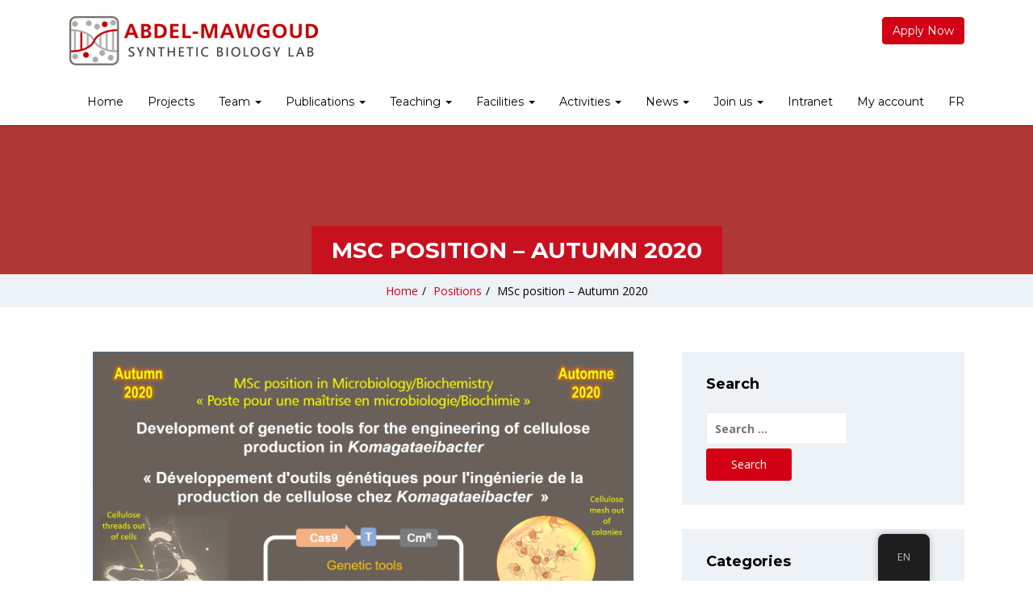

--- FILE ---
content_type: text/html; charset=UTF-8
request_url: https://abdel-mawgoud.com/en/posts/2020/04/01/msc-position-autumn-2020/
body_size: 19312
content:
<!doctype html>
<html lang="en-US">
<head>
    <meta charset="UTF-8">
    <meta name="viewport" content="width=device-width, initial-scale=1">
    <link rel="profile" href="http://gmpg.org/xfn/11">

    <title>MSc position &#8211; Autumn 2020 &#8211; Abdel-Mawgoud SB Lab</title>
<meta name='robots' content='max-image-preview:large' />
<link rel='dns-prefetch' href='//fonts.googleapis.com' />
<link rel='preconnect' href='https://fonts.gstatic.com' crossorigin />
<link rel="alternate" type="application/rss+xml" title="Abdel-Mawgoud SB Lab &raquo; Feed" href="https://abdel-mawgoud.com/en/feed/" />
<link rel="alternate" type="application/rss+xml" title="Abdel-Mawgoud SB Lab &raquo; Comments Feed" href="https://abdel-mawgoud.com/en/comments/feed/" />
<link rel="alternate" type="application/rss+xml" title="Abdel-Mawgoud SB Lab &raquo; MSc position &#8211; Autumn 2020 Comments Feed" href="https://abdel-mawgoud.com/en/posts/2020/04/01/msc-position-autumn-2020/feed/" />
<link rel="alternate" title="oEmbed (JSON)" type="application/json+oembed" href="https://abdel-mawgoud.com/en/wp-json/oembed/1.0/embed?url=https%3A%2F%2Fabdel-mawgoud.com%2Fen%2Fposts%2F2020%2F04%2F01%2Fmsc-position-autumn-2020%2F" />
<link rel="alternate" title="oEmbed (XML)" type="text/xml+oembed" href="https://abdel-mawgoud.com/en/wp-json/oembed/1.0/embed?url=https%3A%2F%2Fabdel-mawgoud.com%2Fen%2Fposts%2F2020%2F04%2F01%2Fmsc-position-autumn-2020%2F&#038;format=xml" />
<style id='wp-img-auto-sizes-contain-inline-css' type='text/css'>
img:is([sizes=auto i],[sizes^="auto," i]){contain-intrinsic-size:3000px 1500px}
/*# sourceURL=wp-img-auto-sizes-contain-inline-css */
</style>
<link rel='stylesheet' id='fluentform-elementor-widget-css' href='https://abdel-mawgoud.com/wp-content/plugins/fluentform/assets/css/fluent-forms-elementor-widget.css?ver=6.1.14' type='text/css' media='all' />
<style id='wp-emoji-styles-inline-css' type='text/css'>

	img.wp-smiley, img.emoji {
		display: inline !important;
		border: none !important;
		box-shadow: none !important;
		height: 1em !important;
		width: 1em !important;
		margin: 0 0.07em !important;
		vertical-align: -0.1em !important;
		background: none !important;
		padding: 0 !important;
	}
/*# sourceURL=wp-emoji-styles-inline-css */
</style>
<link rel='stylesheet' id='wp-block-library-css' href='https://abdel-mawgoud.com/wp-includes/css/dist/block-library/style.min.css?ver=6.9' type='text/css' media='all' />
<style id='wp-block-library-theme-inline-css' type='text/css'>
.wp-block-audio :where(figcaption){color:#555;font-size:13px;text-align:center}.is-dark-theme .wp-block-audio :where(figcaption){color:#ffffffa6}.wp-block-audio{margin:0 0 1em}.wp-block-code{border:1px solid #ccc;border-radius:4px;font-family:Menlo,Consolas,monaco,monospace;padding:.8em 1em}.wp-block-embed :where(figcaption){color:#555;font-size:13px;text-align:center}.is-dark-theme .wp-block-embed :where(figcaption){color:#ffffffa6}.wp-block-embed{margin:0 0 1em}.blocks-gallery-caption{color:#555;font-size:13px;text-align:center}.is-dark-theme .blocks-gallery-caption{color:#ffffffa6}:root :where(.wp-block-image figcaption){color:#555;font-size:13px;text-align:center}.is-dark-theme :root :where(.wp-block-image figcaption){color:#ffffffa6}.wp-block-image{margin:0 0 1em}.wp-block-pullquote{border-bottom:4px solid;border-top:4px solid;color:currentColor;margin-bottom:1.75em}.wp-block-pullquote :where(cite),.wp-block-pullquote :where(footer),.wp-block-pullquote__citation{color:currentColor;font-size:.8125em;font-style:normal;text-transform:uppercase}.wp-block-quote{border-left:.25em solid;margin:0 0 1.75em;padding-left:1em}.wp-block-quote cite,.wp-block-quote footer{color:currentColor;font-size:.8125em;font-style:normal;position:relative}.wp-block-quote:where(.has-text-align-right){border-left:none;border-right:.25em solid;padding-left:0;padding-right:1em}.wp-block-quote:where(.has-text-align-center){border:none;padding-left:0}.wp-block-quote.is-large,.wp-block-quote.is-style-large,.wp-block-quote:where(.is-style-plain){border:none}.wp-block-search .wp-block-search__label{font-weight:700}.wp-block-search__button{border:1px solid #ccc;padding:.375em .625em}:where(.wp-block-group.has-background){padding:1.25em 2.375em}.wp-block-separator.has-css-opacity{opacity:.4}.wp-block-separator{border:none;border-bottom:2px solid;margin-left:auto;margin-right:auto}.wp-block-separator.has-alpha-channel-opacity{opacity:1}.wp-block-separator:not(.is-style-wide):not(.is-style-dots){width:100px}.wp-block-separator.has-background:not(.is-style-dots){border-bottom:none;height:1px}.wp-block-separator.has-background:not(.is-style-wide):not(.is-style-dots){height:2px}.wp-block-table{margin:0 0 1em}.wp-block-table td,.wp-block-table th{word-break:normal}.wp-block-table :where(figcaption){color:#555;font-size:13px;text-align:center}.is-dark-theme .wp-block-table :where(figcaption){color:#ffffffa6}.wp-block-video :where(figcaption){color:#555;font-size:13px;text-align:center}.is-dark-theme .wp-block-video :where(figcaption){color:#ffffffa6}.wp-block-video{margin:0 0 1em}:root :where(.wp-block-template-part.has-background){margin-bottom:0;margin-top:0;padding:1.25em 2.375em}
/*# sourceURL=/wp-includes/css/dist/block-library/theme.min.css */
</style>
<style id='classic-theme-styles-inline-css' type='text/css'>
/*! This file is auto-generated */
.wp-block-button__link{color:#fff;background-color:#32373c;border-radius:9999px;box-shadow:none;text-decoration:none;padding:calc(.667em + 2px) calc(1.333em + 2px);font-size:1.125em}.wp-block-file__button{background:#32373c;color:#fff;text-decoration:none}
/*# sourceURL=/wp-includes/css/classic-themes.min.css */
</style>
<style id='global-styles-inline-css' type='text/css'>
:root{--wp--preset--aspect-ratio--square: 1;--wp--preset--aspect-ratio--4-3: 4/3;--wp--preset--aspect-ratio--3-4: 3/4;--wp--preset--aspect-ratio--3-2: 3/2;--wp--preset--aspect-ratio--2-3: 2/3;--wp--preset--aspect-ratio--16-9: 16/9;--wp--preset--aspect-ratio--9-16: 9/16;--wp--preset--color--black: #000000;--wp--preset--color--cyan-bluish-gray: #abb8c3;--wp--preset--color--white: #ffffff;--wp--preset--color--pale-pink: #f78da7;--wp--preset--color--vivid-red: #cf2e2e;--wp--preset--color--luminous-vivid-orange: #ff6900;--wp--preset--color--luminous-vivid-amber: #fcb900;--wp--preset--color--light-green-cyan: #7bdcb5;--wp--preset--color--vivid-green-cyan: #00d084;--wp--preset--color--pale-cyan-blue: #8ed1fc;--wp--preset--color--vivid-cyan-blue: #0693e3;--wp--preset--color--vivid-purple: #9b51e0;--wp--preset--gradient--vivid-cyan-blue-to-vivid-purple: linear-gradient(135deg,rgb(6,147,227) 0%,rgb(155,81,224) 100%);--wp--preset--gradient--light-green-cyan-to-vivid-green-cyan: linear-gradient(135deg,rgb(122,220,180) 0%,rgb(0,208,130) 100%);--wp--preset--gradient--luminous-vivid-amber-to-luminous-vivid-orange: linear-gradient(135deg,rgb(252,185,0) 0%,rgb(255,105,0) 100%);--wp--preset--gradient--luminous-vivid-orange-to-vivid-red: linear-gradient(135deg,rgb(255,105,0) 0%,rgb(207,46,46) 100%);--wp--preset--gradient--very-light-gray-to-cyan-bluish-gray: linear-gradient(135deg,rgb(238,238,238) 0%,rgb(169,184,195) 100%);--wp--preset--gradient--cool-to-warm-spectrum: linear-gradient(135deg,rgb(74,234,220) 0%,rgb(151,120,209) 20%,rgb(207,42,186) 40%,rgb(238,44,130) 60%,rgb(251,105,98) 80%,rgb(254,248,76) 100%);--wp--preset--gradient--blush-light-purple: linear-gradient(135deg,rgb(255,206,236) 0%,rgb(152,150,240) 100%);--wp--preset--gradient--blush-bordeaux: linear-gradient(135deg,rgb(254,205,165) 0%,rgb(254,45,45) 50%,rgb(107,0,62) 100%);--wp--preset--gradient--luminous-dusk: linear-gradient(135deg,rgb(255,203,112) 0%,rgb(199,81,192) 50%,rgb(65,88,208) 100%);--wp--preset--gradient--pale-ocean: linear-gradient(135deg,rgb(255,245,203) 0%,rgb(182,227,212) 50%,rgb(51,167,181) 100%);--wp--preset--gradient--electric-grass: linear-gradient(135deg,rgb(202,248,128) 0%,rgb(113,206,126) 100%);--wp--preset--gradient--midnight: linear-gradient(135deg,rgb(2,3,129) 0%,rgb(40,116,252) 100%);--wp--preset--font-size--small: 13px;--wp--preset--font-size--medium: 20px;--wp--preset--font-size--large: 36px;--wp--preset--font-size--x-large: 42px;--wp--preset--spacing--20: 0.44rem;--wp--preset--spacing--30: 0.67rem;--wp--preset--spacing--40: 1rem;--wp--preset--spacing--50: 1.5rem;--wp--preset--spacing--60: 2.25rem;--wp--preset--spacing--70: 3.38rem;--wp--preset--spacing--80: 5.06rem;--wp--preset--shadow--natural: 6px 6px 9px rgba(0, 0, 0, 0.2);--wp--preset--shadow--deep: 12px 12px 50px rgba(0, 0, 0, 0.4);--wp--preset--shadow--sharp: 6px 6px 0px rgba(0, 0, 0, 0.2);--wp--preset--shadow--outlined: 6px 6px 0px -3px rgb(255, 255, 255), 6px 6px rgb(0, 0, 0);--wp--preset--shadow--crisp: 6px 6px 0px rgb(0, 0, 0);}:where(.is-layout-flex){gap: 0.5em;}:where(.is-layout-grid){gap: 0.5em;}body .is-layout-flex{display: flex;}.is-layout-flex{flex-wrap: wrap;align-items: center;}.is-layout-flex > :is(*, div){margin: 0;}body .is-layout-grid{display: grid;}.is-layout-grid > :is(*, div){margin: 0;}:where(.wp-block-columns.is-layout-flex){gap: 2em;}:where(.wp-block-columns.is-layout-grid){gap: 2em;}:where(.wp-block-post-template.is-layout-flex){gap: 1.25em;}:where(.wp-block-post-template.is-layout-grid){gap: 1.25em;}.has-black-color{color: var(--wp--preset--color--black) !important;}.has-cyan-bluish-gray-color{color: var(--wp--preset--color--cyan-bluish-gray) !important;}.has-white-color{color: var(--wp--preset--color--white) !important;}.has-pale-pink-color{color: var(--wp--preset--color--pale-pink) !important;}.has-vivid-red-color{color: var(--wp--preset--color--vivid-red) !important;}.has-luminous-vivid-orange-color{color: var(--wp--preset--color--luminous-vivid-orange) !important;}.has-luminous-vivid-amber-color{color: var(--wp--preset--color--luminous-vivid-amber) !important;}.has-light-green-cyan-color{color: var(--wp--preset--color--light-green-cyan) !important;}.has-vivid-green-cyan-color{color: var(--wp--preset--color--vivid-green-cyan) !important;}.has-pale-cyan-blue-color{color: var(--wp--preset--color--pale-cyan-blue) !important;}.has-vivid-cyan-blue-color{color: var(--wp--preset--color--vivid-cyan-blue) !important;}.has-vivid-purple-color{color: var(--wp--preset--color--vivid-purple) !important;}.has-black-background-color{background-color: var(--wp--preset--color--black) !important;}.has-cyan-bluish-gray-background-color{background-color: var(--wp--preset--color--cyan-bluish-gray) !important;}.has-white-background-color{background-color: var(--wp--preset--color--white) !important;}.has-pale-pink-background-color{background-color: var(--wp--preset--color--pale-pink) !important;}.has-vivid-red-background-color{background-color: var(--wp--preset--color--vivid-red) !important;}.has-luminous-vivid-orange-background-color{background-color: var(--wp--preset--color--luminous-vivid-orange) !important;}.has-luminous-vivid-amber-background-color{background-color: var(--wp--preset--color--luminous-vivid-amber) !important;}.has-light-green-cyan-background-color{background-color: var(--wp--preset--color--light-green-cyan) !important;}.has-vivid-green-cyan-background-color{background-color: var(--wp--preset--color--vivid-green-cyan) !important;}.has-pale-cyan-blue-background-color{background-color: var(--wp--preset--color--pale-cyan-blue) !important;}.has-vivid-cyan-blue-background-color{background-color: var(--wp--preset--color--vivid-cyan-blue) !important;}.has-vivid-purple-background-color{background-color: var(--wp--preset--color--vivid-purple) !important;}.has-black-border-color{border-color: var(--wp--preset--color--black) !important;}.has-cyan-bluish-gray-border-color{border-color: var(--wp--preset--color--cyan-bluish-gray) !important;}.has-white-border-color{border-color: var(--wp--preset--color--white) !important;}.has-pale-pink-border-color{border-color: var(--wp--preset--color--pale-pink) !important;}.has-vivid-red-border-color{border-color: var(--wp--preset--color--vivid-red) !important;}.has-luminous-vivid-orange-border-color{border-color: var(--wp--preset--color--luminous-vivid-orange) !important;}.has-luminous-vivid-amber-border-color{border-color: var(--wp--preset--color--luminous-vivid-amber) !important;}.has-light-green-cyan-border-color{border-color: var(--wp--preset--color--light-green-cyan) !important;}.has-vivid-green-cyan-border-color{border-color: var(--wp--preset--color--vivid-green-cyan) !important;}.has-pale-cyan-blue-border-color{border-color: var(--wp--preset--color--pale-cyan-blue) !important;}.has-vivid-cyan-blue-border-color{border-color: var(--wp--preset--color--vivid-cyan-blue) !important;}.has-vivid-purple-border-color{border-color: var(--wp--preset--color--vivid-purple) !important;}.has-vivid-cyan-blue-to-vivid-purple-gradient-background{background: var(--wp--preset--gradient--vivid-cyan-blue-to-vivid-purple) !important;}.has-light-green-cyan-to-vivid-green-cyan-gradient-background{background: var(--wp--preset--gradient--light-green-cyan-to-vivid-green-cyan) !important;}.has-luminous-vivid-amber-to-luminous-vivid-orange-gradient-background{background: var(--wp--preset--gradient--luminous-vivid-amber-to-luminous-vivid-orange) !important;}.has-luminous-vivid-orange-to-vivid-red-gradient-background{background: var(--wp--preset--gradient--luminous-vivid-orange-to-vivid-red) !important;}.has-very-light-gray-to-cyan-bluish-gray-gradient-background{background: var(--wp--preset--gradient--very-light-gray-to-cyan-bluish-gray) !important;}.has-cool-to-warm-spectrum-gradient-background{background: var(--wp--preset--gradient--cool-to-warm-spectrum) !important;}.has-blush-light-purple-gradient-background{background: var(--wp--preset--gradient--blush-light-purple) !important;}.has-blush-bordeaux-gradient-background{background: var(--wp--preset--gradient--blush-bordeaux) !important;}.has-luminous-dusk-gradient-background{background: var(--wp--preset--gradient--luminous-dusk) !important;}.has-pale-ocean-gradient-background{background: var(--wp--preset--gradient--pale-ocean) !important;}.has-electric-grass-gradient-background{background: var(--wp--preset--gradient--electric-grass) !important;}.has-midnight-gradient-background{background: var(--wp--preset--gradient--midnight) !important;}.has-small-font-size{font-size: var(--wp--preset--font-size--small) !important;}.has-medium-font-size{font-size: var(--wp--preset--font-size--medium) !important;}.has-large-font-size{font-size: var(--wp--preset--font-size--large) !important;}.has-x-large-font-size{font-size: var(--wp--preset--font-size--x-large) !important;}
:where(.wp-block-post-template.is-layout-flex){gap: 1.25em;}:where(.wp-block-post-template.is-layout-grid){gap: 1.25em;}
:where(.wp-block-term-template.is-layout-flex){gap: 1.25em;}:where(.wp-block-term-template.is-layout-grid){gap: 1.25em;}
:where(.wp-block-columns.is-layout-flex){gap: 2em;}:where(.wp-block-columns.is-layout-grid){gap: 2em;}
:root :where(.wp-block-pullquote){font-size: 1.5em;line-height: 1.6;}
/*# sourceURL=global-styles-inline-css */
</style>
<link rel='stylesheet' id='abt-frontend-css' href='https://abdel-mawgoud.com/wp-content/plugins/academic-bloggers-toolkit/bundle/frontend.css?ver=1573661956' type='text/css' media='all' />
<link rel='stylesheet' id='sequence-theme-basic-css' href='https://abdel-mawgoud.com/wp-content/plugins/academix-core/assets/css/sequence-theme.basic.min.css?ver=6.9' type='text/css' media='all' />
<link rel='stylesheet' id='ekko-lightbox-css' href='https://abdel-mawgoud.com/wp-content/plugins/academix-core/assets/css/ekko-lightbox.min.css?ver=6.9' type='text/css' media='all' />
<link rel='stylesheet' id='ditty-news-ticker-font-css' href='https://abdel-mawgoud.com/wp-content/plugins/ditty-news-ticker/legacy/inc/static/libs/fontastic/styles.css?ver=3.1.63' type='text/css' media='all' />
<link rel='stylesheet' id='ditty-news-ticker-css' href='https://abdel-mawgoud.com/wp-content/plugins/ditty-news-ticker/legacy/inc/static/css/style.css?ver=3.1.63' type='text/css' media='all' />
<link rel='stylesheet' id='ditty-displays-css' href='https://abdel-mawgoud.com/wp-content/plugins/ditty-news-ticker/assets/build/dittyDisplays.css?ver=3.1.63' type='text/css' media='all' />
<link rel='stylesheet' id='ditty-fontawesome-css' href='https://abdel-mawgoud.com/wp-content/plugins/ditty-news-ticker/includes/libs/fontawesome-6.4.0/css/all.css?ver=6.4.0' type='text/css' media='' />
<link rel='stylesheet' id='woocommerce-layout-css' href='https://abdel-mawgoud.com/wp-content/plugins/woocommerce/assets/css/woocommerce-layout.css?ver=10.4.3' type='text/css' media='all' />
<link rel='stylesheet' id='woocommerce-smallscreen-css' href='https://abdel-mawgoud.com/wp-content/plugins/woocommerce/assets/css/woocommerce-smallscreen.css?ver=10.4.3' type='text/css' media='only screen and (max-width: 768px)' />
<link rel='stylesheet' id='woocommerce-general-css' href='https://abdel-mawgoud.com/wp-content/plugins/woocommerce/assets/css/woocommerce.css?ver=10.4.3' type='text/css' media='all' />
<style id='woocommerce-inline-inline-css' type='text/css'>
.woocommerce form .form-row .required { visibility: visible; }
/*# sourceURL=woocommerce-inline-inline-css */
</style>
<link rel='stylesheet' id='trp-floater-language-switcher-style-css' href='https://abdel-mawgoud.com/wp-content/plugins/translatepress-multilingual/assets/css/trp-floater-language-switcher.css?ver=3.0.7' type='text/css' media='all' />
<link rel='stylesheet' id='trp-language-switcher-style-css' href='https://abdel-mawgoud.com/wp-content/plugins/translatepress-multilingual/assets/css/trp-language-switcher.css?ver=3.0.7' type='text/css' media='all' />
<link rel='stylesheet' id='h5p-plugin-styles-css' href='https://abdel-mawgoud.com/wp-content/plugins/h5p/h5p-php-library/styles/h5p.css?ver=1.16.2' type='text/css' media='all' />
<link rel='stylesheet' id='academix-fonts-css' href='https://fonts.googleapis.com/css?family=Montserrat%3A400%2C500%2C700%7COpen+Sans%3A300%2C400%2C400italic%2C600%2C700&#038;subset=latin%2Clatin-ext' type='text/css' media='all' />
<link rel='stylesheet' id='bootstrap-css' href='https://abdel-mawgoud.com/wp-content/themes/academix/assets/css/bootstrap.min.css?ver=3.3.2' type='text/css' media='all' />
<link rel='stylesheet' id='ionicons-min-css' href='https://abdel-mawgoud.com/wp-content/themes/academix/assets/css/ionicons.min.css?ver=2.0.0' type='text/css' media='all' />
<link rel='stylesheet' id='animate-min-css' href='https://abdel-mawgoud.com/wp-content/themes/academix/assets/css/animate.min.css?ver=1.0.0' type='text/css' media='all' />
<link rel='stylesheet' id='bootstrap-dropdownhover-min-css' href='https://abdel-mawgoud.com/wp-content/themes/academix/assets/css/bootstrap-dropdownhover.min.css?ver=1.0.0' type='text/css' media='all' />
<link rel='stylesheet' id='meanmenu-css' href='https://abdel-mawgoud.com/wp-content/themes/academix/assets/css/meanmenu.css?ver=2.0.7' type='text/css' media='all' />
<link rel='stylesheet' id='academix-main-css' href='https://abdel-mawgoud.com/wp-content/themes/academix/assets/css/main.css?ver=2.0.1' type='text/css' media='all' />
<link rel='stylesheet' id='academix-style-css' href='https://abdel-mawgoud.com/wp-content/themes/academix/style.css?ver=2.0.1' type='text/css' media='all' />
<link rel='stylesheet' id='academix-print-style-css' href='https://abdel-mawgoud.com/wp-content/themes/academix/print.css?ver=1.2.1' type='text/css' media='print' />
<link rel="preload" as="style" href="https://fonts.googleapis.com/css?family=Montserrat:400,700%7COpen%20Sans:400&#038;display=swap&#038;ver=1754275746" /><link rel="stylesheet" href="https://fonts.googleapis.com/css?family=Montserrat:400,700%7COpen%20Sans:400&#038;display=swap&#038;ver=1754275746" media="print" onload="this.media='all'"><noscript><link rel="stylesheet" href="https://fonts.googleapis.com/css?family=Montserrat:400,700%7COpen%20Sans:400&#038;display=swap&#038;ver=1754275746" /></noscript><link rel='stylesheet' id='montserrat-css' href='//fonts.googleapis.com/css?family=Montserrat%3A100%2C100italic%2C200%2C200italic%2C300%2C300italic%2Cregular%2Citalic%2C500%2C500italic%2C600%2C600italic%2C700%2C700italic%2C800%2C800italic%2C900%2C900italic&#038;subset=cyrillic%2Ccyrillic-ext%2Clatin%2Clatin-ext%2Cvietnamese&#038;ver=2.9.6' type='text/css' media='all' />
<link rel='stylesheet' id='kc-general-css' href='https://abdel-mawgoud.com/wp-content/plugins/kingcomposer/assets/frontend/css/kingcomposer.min.css?ver=2.9.6' type='text/css' media='all' />
<link rel='stylesheet' id='kc-animate-css' href='https://abdel-mawgoud.com/wp-content/plugins/kingcomposer/assets/css/animate.css?ver=2.9.6' type='text/css' media='all' />
<link rel='stylesheet' id='kc-icon-1-css' href='https://abdel-mawgoud.com/wp-content/themes/academix/assets/css/ionicons.min.css?ver=2.9.6' type='text/css' media='all' />
<link rel='stylesheet' id='kc-icon-2-css' href='https://abdel-mawgoud.com/wp-content/plugins/kingcomposer/assets/css/icons.css?ver=2.9.6' type='text/css' media='all' />
<script type="text/javascript" src="https://abdel-mawgoud.com/wp-includes/js/jquery/jquery.min.js?ver=3.7.1" id="jquery-core-js"></script>
<script type="text/javascript" src="https://abdel-mawgoud.com/wp-includes/js/jquery/jquery-migrate.min.js?ver=3.4.1" id="jquery-migrate-js"></script>
<script type="text/javascript" src="https://abdel-mawgoud.com/wp-content/plugins/woocommerce/assets/js/jquery-blockui/jquery.blockUI.min.js?ver=2.7.0-wc.10.4.3" id="wc-jquery-blockui-js" defer="defer" data-wp-strategy="defer"></script>
<script type="text/javascript" id="wc-add-to-cart-js-extra">
/* <![CDATA[ */
var wc_add_to_cart_params = {"ajax_url":"/wp-admin/admin-ajax.php","wc_ajax_url":"https://abdel-mawgoud.com/en/?wc-ajax=%%endpoint%%","i18n_view_cart":"View cart","cart_url":"https://abdel-mawgoud.com/en/cart/","is_cart":"","cart_redirect_after_add":"yes"};
//# sourceURL=wc-add-to-cart-js-extra
/* ]]> */
</script>
<script type="text/javascript" src="https://abdel-mawgoud.com/wp-content/plugins/woocommerce/assets/js/frontend/add-to-cart.min.js?ver=10.4.3" id="wc-add-to-cart-js" defer="defer" data-wp-strategy="defer"></script>
<script type="text/javascript" src="https://abdel-mawgoud.com/wp-content/plugins/woocommerce/assets/js/js-cookie/js.cookie.min.js?ver=2.1.4-wc.10.4.3" id="wc-js-cookie-js" defer="defer" data-wp-strategy="defer"></script>
<script type="text/javascript" id="woocommerce-js-extra">
/* <![CDATA[ */
var woocommerce_params = {"ajax_url":"/wp-admin/admin-ajax.php","wc_ajax_url":"https://abdel-mawgoud.com/en/?wc-ajax=%%endpoint%%","i18n_password_show":"Show password","i18n_password_hide":"Hide password"};
//# sourceURL=woocommerce-js-extra
/* ]]> */
</script>
<script type="text/javascript" src="https://abdel-mawgoud.com/wp-content/plugins/woocommerce/assets/js/frontend/woocommerce.min.js?ver=10.4.3" id="woocommerce-js" defer="defer" data-wp-strategy="defer"></script>
<script type="text/javascript" src="https://abdel-mawgoud.com/wp-content/plugins/translatepress-multilingual/assets/js/trp-frontend-compatibility.js?ver=3.0.7" id="trp-frontend-compatibility-js"></script>
<script type="text/javascript" id="WCPAY_ASSETS-js-extra">
/* <![CDATA[ */
var wcpayAssets = {"url":"https://abdel-mawgoud.com/wp-content/plugins/woocommerce-payments/dist/"};
//# sourceURL=WCPAY_ASSETS-js-extra
/* ]]> */
</script>
<link rel="https://api.w.org/" href="https://abdel-mawgoud.com/en/wp-json/" /><link rel="alternate" title="JSON" type="application/json" href="https://abdel-mawgoud.com/en/wp-json/wp/v2/posts/4048" /><link rel="EditURI" type="application/rsd+xml" title="RSD" href="https://abdel-mawgoud.com/xmlrpc.php?rsd" />
<meta name="generator" content="WordPress 6.9" />
<meta name="generator" content="WooCommerce 10.4.3" />
<link rel="canonical" href="https://abdel-mawgoud.com/en/posts/2020/04/01/msc-position-autumn-2020/" />
<link rel='shortlink' href='https://abdel-mawgoud.com/en/?p=4048' />
<meta name="generator" content="Redux 4.5.10" />				<meta property="abt:author" content="Ahmad|Saleh" />
			<script type="text/javascript">var kc_script_data={ajax_url:"https://abdel-mawgoud.com/wp-admin/admin-ajax.php"}</script><link rel="alternate" hreflang="en-US" href="https://abdel-mawgoud.com/en/posts/2020/04/01/msc-position-autumn-2020/"/>
<link rel="alternate" hreflang="fr-CA" href="https://abdel-mawgoud.com/fr/posts/2020/04/01/msc-position-autumn-2020/"/>
<link rel="alternate" hreflang="en" href="https://abdel-mawgoud.com/en/posts/2020/04/01/msc-position-autumn-2020/"/>
<link rel="alternate" hreflang="fr" href="https://abdel-mawgoud.com/fr/posts/2020/04/01/msc-position-autumn-2020/"/>
<link rel="pingback" href="https://abdel-mawgoud.com/xmlrpc.php">	<noscript><style>.woocommerce-product-gallery{ opacity: 1 !important; }</style></noscript>
	<meta name="generator" content="Elementor 3.34.2; features: additional_custom_breakpoints; settings: css_print_method-external, google_font-enabled, font_display-swap">
			<style>
				.e-con.e-parent:nth-of-type(n+4):not(.e-lazyloaded):not(.e-no-lazyload),
				.e-con.e-parent:nth-of-type(n+4):not(.e-lazyloaded):not(.e-no-lazyload) * {
					background-image: none !important;
				}
				@media screen and (max-height: 1024px) {
					.e-con.e-parent:nth-of-type(n+3):not(.e-lazyloaded):not(.e-no-lazyload),
					.e-con.e-parent:nth-of-type(n+3):not(.e-lazyloaded):not(.e-no-lazyload) * {
						background-image: none !important;
					}
				}
				@media screen and (max-height: 640px) {
					.e-con.e-parent:nth-of-type(n+2):not(.e-lazyloaded):not(.e-no-lazyload),
					.e-con.e-parent:nth-of-type(n+2):not(.e-lazyloaded):not(.e-no-lazyload) * {
						background-image: none !important;
					}
				}
			</style>
			<link rel="icon" href="https://abdel-mawgoud.com/wp-content/uploads/2019/05/cropped-Site-Icon_512x512px-32x32.png" sizes="32x32" />
<link rel="icon" href="https://abdel-mawgoud.com/wp-content/uploads/2019/05/cropped-Site-Icon_512x512px-192x192.png" sizes="192x192" />
<link rel="apple-touch-icon" href="https://abdel-mawgoud.com/wp-content/uploads/2019/05/cropped-Site-Icon_512x512px-180x180.png" />
<meta name="msapplication-TileImage" content="https://abdel-mawgoud.com/wp-content/uploads/2019/05/cropped-Site-Icon_512x512px-270x270.png" />
	<style>
	.sabbi-page-header{
		background-color: #b03838;
	}
	.blog-banner.sabbi-page-header{
		background-color: #b03838;
	}
    </style>
			<style type="text/css" id="wp-custom-css">
			@media (min-width: 1200px) {
    .container,
    .content-area,
    .main-content,
    .site-content,
    .entry-content,
    article {
        padding-left: 30px !important;
        padding-right: 30px !important;
    }
}

/* Desktop (992px - 1199px) */
@media (min-width: 992px) and (max-width: 1199px) {
    .container,
    .content-area,
    .main-content,
    .site-content,
    .entry-content,
    article {
        padding-left: 25px !important;
        padding-right: 25px !important;
    }
}

/* Tablets (768px - 991px) */
@media (min-width: 769px) and (max-width: 991px) {
    .container,
    .content-area,
    .main-content,
    .site-content,
    .entry-content,
    article {
        padding-left: 25px !important;
        padding-right: 25px !important;
    }
}

/* Small tablets/large phones (481px - 768px) */
@media (min-width: 481px) and (max-width: 768px) {
    .container,
    .content-area,
    .main-content,
    .site-content,
    .entry-content,
    article {
        padding-left: 20px !important;
        padding-right: 20px !important;
    }
}

/* Mobile phones (up to 480px) */
@media (max-width: 480px) {
    .container,
    .content-area,
    .main-content,
    .site-content,
    .entry-content,
    article {
        padding-left: 15px !important;
        padding-right: 15px !important;
    }
}		</style>
		<style id="academix_options-dynamic-css" title="dynamic-css" class="redux-options-output">.academix-content-area{padding-top:0px;padding-bottom:0px;}.navbar-white{padding-top:0px;padding-bottom:0px;}.navbar-nav>li>a{padding-top:15px;padding-right:15px;padding-bottom:15px;padding-left:15px;}.navbar-nav-hov_underline .navbar-nav .dropdown-menu{width:210px;}.navbar-nav-hov_underline .navbar-nav .dropdown-menu li a{padding-top:10px;padding-right:15px;padding-bottom:10px;padding-left:15px;}.navbar-nav{font-family:Montserrat;line-height:20px;font-weight:400;font-size:12px;}.navbar-white{background-color:#ffffff;}{color:#ffffff;}{background-color:#000000;}.navbar-nav-hov_underline .navbar-nav li a{color:#000000;}{background-color:#000000;}.navbar-nav-hov_underline .navbar-nav li a:hover{color:#000000;}.navbar-nav-hov_underline > .navbar-nav > li > a:hover, .navbar-nav-hov_underline > .navbar-nav > li > a:focus{border-bottom:4px solid #D30015;}.navbar-nav-hov_underline > .navbar-nav > li.active > a{border-bottom:4px solid #D30015;}.navbar-nav-hov_underline .navbar-nav .dropdown-menu:before{background-color:#D30015;}{color:#D30015;}.navbar-nav-hov_underline .navbar-nav .dropdown-menu{background-color:#ffffff;}{color:#ffffff;}{background-color:#000000;}.navbar-nav-hov_underline .navbar-nav .dropdown-menu > li > a{color:#000000;}{background-color:#000000;}.navbar-nav-hov_underline .navbar-nav .dropdown-menu > li > a:hover{color:#000000;}.mean-container .mean-nav{padding-top:10px;padding-bottom:10px;}.mean-container .mean-nav ul li a{padding-top:8px;padding-left:15px;}.mean-container .mean-nav ul li li a{padding-top:8px;}.mean-container .mean-nav{font-family:Montserrat;line-height:26px;font-weight:400;font-size:12px;}.mean-container .mean-nav{background-color:#ffffff;}{color:#ffffff;}{background-color:#000000;}.mean-container .mean-nav ul li a{color:#000000;}{background-color:#000000;}.mean-container .mean-nav ul li a:hover{color:#000000;}.mean-container .mean-nav ul li li a{background-color:#ffffff;}{color:#ffffff;}{background-color:#000000;}.mean-container .mean-nav ul li li a{color:#000000;}{background-color:#000000;}.mean-container .mean-nav ul li li a:hover{color:#000000;}.navbar-nav{font-size:14px;}.nav-btn-wrap .btn-primary{background-color:#D30015;}{color:#D30015;}.nav-btn-wrap .btn-primary{border-top:1px solid #D30015;border-bottom:1px solid #D30015;border-left:1px solid #D30015;border-right:1px solid #D30015;}{background-color:#ffffff;}.nav-btn-wrap .btn-primary{color:#ffffff;}.nav-btn-wrap .btn-primary:hover{background-color:#b70012;}{color:#b70012;}.nav-btn-wrap .btn-primary:hover{border-top:1px solid #b70012;border-bottom:1px solid #b70012;border-left:1px solid #b70012;border-right:1px solid #b70012;}{background-color:#ffffff;}.nav-btn-wrap .btn-primary:hover{color:#ffffff;}.sabbi-page-header .page-title{background-color:rgba(211,0,21,0.7);}{color:rgba(211,0,21,0.7);}{background-color:#ffffff;}.sabbi-page-header .page-title{color:#ffffff;}.breadcrumb{padding-top:8px;padding-right:15px;padding-bottom:8px;padding-left:15px;}.auth-breadcrumb-wrap{background-color:#EDF2F6;}{color:#EDF2F6;}{background-color:#D30015;}.sabbi-breadcrumb a{color:#D30015;}{background-color:#000000;}.sabbi-breadcrumb{color:#000000;}{background-color:#000000;}.sabbi-breadcrumb > li > span.separator{color:#000000;}.blog-banner.sabbi-page-header{background-color:#b03838;}{color:#b03838;}.blog-banner.sabbi-page-header .page-title{background-color:rgba(211,0,21,0.7);}{color:rgba(211,0,21,0.7);}.blog-banner.sabbi-page-header .page-title{font-family:Montserrat;line-height:40px;font-weight:700;font-size:28px;}{background-color:#ffffff;}.blog-banner.sabbi-page-header .page-title{color:#ffffff;}.blog-breadcrumb .breadcrumb{padding-top:8px;padding-right:15px;padding-bottom:8px;padding-left:15px;}.blog-breadcrumb.auth-breadcrumb-wrap{background-color:#EDF2F6;}{color:#EDF2F6;}{background-color:#D30015;}.blog-breadcrumb .sabbi-breadcrumb a{color:#D30015;}{background-color:#000;}.blog-breadcrumb .breadcrumb{color:#000;}{background-color:#000000;}.blog-breadcrumb .sabbi-breadcrumb > li > span.separator{color:#000000;}.section-footer .footer-site-info{padding-top:55px;padding-bottom:55px;}.site-footer.section-footer{background-color:#EDF2F6;}{color:#EDF2F6;}.section-footer .footer-site-info .widget-title{font-family:Montserrat;line-height:20px;font-weight:700;font-size:16px;}.section-footer .widget_text .textwidget p, .section-footer p, .footer-site-info .event-list .title a, .section-footer .widget ul li a, .footer-site-info .event-list .date{font-family:"Open Sans";line-height:25px;font-size:14px;}{background-color:#000000;}.section-footer .footer-site-info .widget-title{color:#000000;}{background-color:#000000;}.section-footer .widget_text .textwidget p, .section-footer p, .footer-site-info .event-list .date{color:#000000;}{background-color:#666666;}.section-footer .widget ul li a, .footer-site-info .event-list .title a, .section-footer .widget .btn{color:#666666;}{background-color:#b70012;}.section-footer .widget ul li a:hover, .footer-site-info .event-list .title a:hover{color:#b70012;}.section-footer .footer-bar{padding-top:20px;padding-bottom:20px;}.section-footer .footer-bar .powredby, .copyright{font-family:"Open Sans";line-height:25px;font-weight:400;font-size:12px;}.section-footer .footer-bar{background-color:#e6ebef;}{color:#e6ebef;}{background-color:#000000;}.powredby, .copyright{color:#000000;}{background-color:#D30015;}.footer-bar .copyright a, .powredby a{color:#D30015;}{background-color:#D30015;}.footer-bar .copyright a:hover, .powredby a:hover{color:#D30015;}body{font-family:"Open Sans";line-height:25.032px;font-weight:400;font-style:normal;color:#000000;font-size:14px;}a{color:#D30015;}a:hover{color:#D30015;}a:active{color:#D30015;}h1{font-family:Montserrat;font-weight:700;font-style:normal;color:#111;}h2{font-family:Montserrat;font-weight:700;font-style:normal;}h3{font-family:Montserrat;line-height:20px;font-weight:700;font-style:normal;color:#000;font-size:24px;}h4{font-family:Montserrat;line-height:20px;font-weight:700;font-style:normal;color:#000;font-size:18px;}h5{font-family:Montserrat;line-height:20px;font-weight:700;font-style:normal;color:#000;font-size:14px;}h6{font-family:Montserrat;line-height:20px;font-weight:700;font-style:normal;color:#000;font-size:12px;}</style><script type="text/javascript"></script><style type="text/css" id="kc-css-general">.kc-off-notice{display: inline-block !important;}.kc-container{max-width:1170px;}</style><style type="text/css" id="kc-css-render"></style></head>

<body class="wp-singular post-template-default single single-post postid-4048 single-format-standard wp-embed-responsive wp-theme-academix theme-academix kc-css-system woocommerce-no-js translatepress-en_US elementor-default elementor-kit-5430">

<!-- start preloader -->
<div class="preloader-wrap">
    <div class="preloader-spinner">
        <div class="preloader-dot1"></div>
        <div class="preloader-dot2"></div>
    </div>
</div>
<!-- / end preloader -->


<div class="site-main" style="background-image: url();" >
<div id="page" class="site ">
    <header class="sabbi-site-head">
        <nav class="navbar hidden-sm hidden-xs navbar-white navbar-kawsa navbar-fixed-top " role="navigation">
            <div class="container">
                <div class="navbar-header">
                    <button aria-controls="navbar" aria-expanded="false" class="navbar-toggle collapsed" data-target="#navbar" data-toggle="collapse" type="button"><span class="sr-only"> Toggle navigation</span> <span class="icon-bar"></span> <span class="icon-bar"></span> <span class="icon-bar"></span></button> 
                    	    <a class="navbar-brand" href="https://abdel-mawgoud.com/en/" title="Abdel-Mawgoud SB Lab" data-scroll><img src="https://abdel-mawgoud.com/wp-content/uploads/2021/07/Logo-Header_310x73px.png" alt="" class="img-responsive"></a>
	                  </div>
                <div class="navbar-collapse collapse sabbi-navbar-collapse  navbar-nav-hov_underline" id="navbar">
                                        <div class="nav-btn-wrap"><a href="https://abdel-mawgoud.com/application-form/" class="btn btn-primary pull-right">Apply Now</a></div>
                                        <ul id="menu-main-nav" class="nav navbar-nav navbar-right"><li itemscope="itemscope" role="menuitem" itemtype="https://www.schema.org/SiteNavigationElement" id="menu-item-2217" class="menu-item menu-item-type-post_type menu-item-object-page menu-item-home menu-item-2217"><a title="Home" href="https://abdel-mawgoud.com/en/">Home</a></li>
<li itemscope="itemscope" role="menuitem" itemtype="https://www.schema.org/SiteNavigationElement" id="menu-item-2224" class="menu-item menu-item-type-post_type menu-item-object-page menu-item-2224"><a title="Projects" href="https://abdel-mawgoud.com/en/projects/">Projects</a></li>
<li itemscope="itemscope" role="menuitem" itemtype="https://www.schema.org/SiteNavigationElement" id="menu-item-4605" class="menu-item menu-item-type-post_type menu-item-object-page menu-item-has-children menu-item-4605 dropdown"><a title="Team" href="https://abdel-mawgoud.com/en/team/" data-hover="dropdown" data-animations="zoomIn" class="dropdown-toggle" aria-haspopup="true">Team <span class="caret"></span></a>
<ul role="menu" class="dropdown-menu" aria-hidden="true" >
	<li itemscope="itemscope" role="menuitem" itemtype="https://www.schema.org/SiteNavigationElement" id="menu-item-2226" class="menu-item menu-item-type-post_type menu-item-object-team menu-item-2226"><a title="Principal Investigator" href="https://abdel-mawgoud.com/en/posts/team/ahmad-saleh/">Principal Investigator</a></li>
	<li itemscope="itemscope" role="menuitem" itemtype="https://www.schema.org/SiteNavigationElement" id="menu-item-5655" class="menu-item menu-item-type-custom menu-item-object-custom menu-item-5655"><a title="Members" href="https://abdel-mawgoud.com/en/team/#members">Members</a></li>
</ul>
</li>
<li itemscope="itemscope" role="menuitem" itemtype="https://www.schema.org/SiteNavigationElement" id="menu-item-2425" class="menu-item menu-item-type-post_type menu-item-object-page menu-item-has-children menu-item-2425 dropdown"><a title="Publications" href="https://abdel-mawgoud.com/en/journal-articles/" data-hover="dropdown" data-animations="zoomIn" class="dropdown-toggle" aria-haspopup="true">Publications <span class="caret"></span></a>
<ul role="menu" class="dropdown-menu" aria-hidden="true" >
	<li itemscope="itemscope" role="menuitem" itemtype="https://www.schema.org/SiteNavigationElement" id="menu-item-5593" class="menu-item menu-item-type-custom menu-item-object-custom menu-item-5593"><a title="Journal Articles" href="https://abdel-mawgoud.com/journal-articles">Journal Articles</a></li>
	<li itemscope="itemscope" role="menuitem" itemtype="https://www.schema.org/SiteNavigationElement" id="menu-item-5594" class="menu-item menu-item-type-custom menu-item-object-custom menu-item-5594"><a title="Presentations (Oral/Poster)" href="https://abdel-mawgoud.com/presentations">Presentations (Oral/Poster)</a></li>
</ul>
</li>
<li itemscope="itemscope" role="menuitem" itemtype="https://www.schema.org/SiteNavigationElement" id="menu-item-2654" class="menu-item menu-item-type-post_type menu-item-object-page menu-item-has-children menu-item-2654 dropdown"><a title="Teaching" href="https://abdel-mawgoud.com/en/teaching/" data-hover="dropdown" data-animations="zoomIn" class="dropdown-toggle" aria-haspopup="true">Teaching <span class="caret"></span></a>
<ul role="menu" class="dropdown-menu" aria-hidden="true" >
	<li itemscope="itemscope" role="menuitem" itemtype="https://www.schema.org/SiteNavigationElement" id="menu-item-3466" class="menu-item menu-item-type-post_type menu-item-object-page menu-item-3466"><a title="Courses" href="https://abdel-mawgoud.com/en/teaching/">Courses</a></li>
	<li itemscope="itemscope" role="menuitem" itemtype="https://www.schema.org/SiteNavigationElement" id="menu-item-3465" class="menu-item menu-item-type-custom menu-item-object-custom menu-item-3465"><a title="Academic platform" href="https://abdel-mawgoud.com/moodle">Academic platform</a></li>
</ul>
</li>
<li itemscope="itemscope" role="menuitem" itemtype="https://www.schema.org/SiteNavigationElement" id="menu-item-2221" class="menu-item menu-item-type-post_type menu-item-object-page menu-item-has-children menu-item-2221 dropdown"><a title="Facilities" href="https://abdel-mawgoud.com/en/facilities/" data-hover="dropdown" data-animations="zoomIn" class="dropdown-toggle" aria-haspopup="true">Facilities <span class="caret"></span></a>
<ul role="menu" class="dropdown-menu" aria-hidden="true" >
	<li itemscope="itemscope" role="menuitem" itemtype="https://www.schema.org/SiteNavigationElement" id="menu-item-5323" class="menu-item menu-item-type-post_type menu-item-object-page menu-item-5323"><a title="Our Facilities" href="https://abdel-mawgoud.com/en/facilities/">Our Facilities</a></li>
	<li itemscope="itemscope" role="menuitem" itemtype="https://www.schema.org/SiteNavigationElement" id="menu-item-5340" class="menu-item menu-item-type-post_type menu-item-object-page menu-item-5340"><a title="Analytical Services" href="https://abdel-mawgoud.com/en/services/">Analytical Services</a></li>
</ul>
</li>
<li itemscope="itemscope" role="menuitem" itemtype="https://www.schema.org/SiteNavigationElement" id="menu-item-3745" class="menu-item menu-item-type-post_type menu-item-object-page menu-item-has-children menu-item-3745 dropdown"><a title="Activities" href="https://abdel-mawgoud.com/en/synthetic-biology-club/" data-hover="dropdown" data-animations="zoomIn" class="dropdown-toggle" aria-haspopup="true">Activities <span class="caret"></span></a>
<ul role="menu" class="dropdown-menu" aria-hidden="true" >
	<li itemscope="itemscope" role="menuitem" itemtype="https://www.schema.org/SiteNavigationElement" id="menu-item-4891" class="menu-item menu-item-type-post_type menu-item-object-page menu-item-4891"><a title="Synthetic Biology Club" href="https://abdel-mawgoud.com/en/synthetic-biology-club/">Synthetic Biology Club</a></li>
</ul>
</li>
<li itemscope="itemscope" role="menuitem" itemtype="https://www.schema.org/SiteNavigationElement" id="menu-item-2218" class="menu-item menu-item-type-post_type menu-item-object-page menu-item-has-children menu-item-2218 dropdown"><a title="News" href="https://abdel-mawgoud.com/en/news/" data-hover="dropdown" data-animations="zoomIn" class="dropdown-toggle" aria-haspopup="true">News <span class="caret"></span></a>
<ul role="menu" class="dropdown-menu" aria-hidden="true" >
	<li itemscope="itemscope" role="menuitem" itemtype="https://www.schema.org/SiteNavigationElement" id="menu-item-3416" class="menu-item menu-item-type-post_type menu-item-object-page menu-item-3416"><a title="Events and News" href="https://abdel-mawgoud.com/en/news/">Events and News</a></li>
</ul>
</li>
<li itemscope="itemscope" role="menuitem" itemtype="https://www.schema.org/SiteNavigationElement" id="menu-item-2204" class="menu-item menu-item-type-post_type menu-item-object-page menu-item-has-children menu-item-2204 dropdown"><a title="Join us" href="https://abdel-mawgoud.com/en/future-members/" data-hover="dropdown" data-animations="zoomIn" class="dropdown-toggle" aria-haspopup="true">Join us <span class="caret"></span></a>
<ul role="menu" class="dropdown-menu" aria-hidden="true" >
	<li itemscope="itemscope" role="menuitem" itemtype="https://www.schema.org/SiteNavigationElement" id="menu-item-3382" class="menu-item menu-item-type-post_type menu-item-object-page menu-item-3382"><a title="Apply" href="https://abdel-mawgoud.com/en/future-members/">Apply</a></li>
	<li itemscope="itemscope" role="menuitem" itemtype="https://www.schema.org/SiteNavigationElement" id="menu-item-3233" class="menu-item menu-item-type-post_type menu-item-object-page menu-item-3233"><a title="Scholarships" href="https://abdel-mawgoud.com/en/scholarships/">Scholarships</a></li>
	<li itemscope="itemscope" role="menuitem" itemtype="https://www.schema.org/SiteNavigationElement" id="menu-item-3837" class="menu-item menu-item-type-post_type menu-item-object-page menu-item-3837"><a title="Internationals" href="https://abdel-mawgoud.com/en/internationals/">Internationals</a></li>
</ul>
</li>
<li itemscope="itemscope" role="menuitem" itemtype="https://www.schema.org/SiteNavigationElement" id="menu-item-3099" class="menu-item menu-item-type-post_type menu-item-object-page menu-item-3099"><a title="Intranet" href="https://abdel-mawgoud.com/en/intranet/">Intranet</a></li>
<li itemscope="itemscope" role="menuitem" itemtype="https://www.schema.org/SiteNavigationElement" id="menu-item-5341" class="menu-item menu-item-type-post_type menu-item-object-page menu-item-5341"><a title="My account" href="https://abdel-mawgoud.com/en/my-account/">My account</a></li>
<li itemscope="itemscope" role="menuitem" itemtype="https://www.schema.org/SiteNavigationElement" id="menu-item-4933" class="trp-language-switcher-container menu-item menu-item-type-post_type menu-item-object-language_switcher menu-item-4933"><a title="FR" href="https://abdel-mawgoud.com/fr/posts/2020/04/01/msc-position-autumn-2020/"><span data-no-translation><span class="trp-ls-language-name">FR</span></span></a></li>
</ul>                </div>
            </div>
        </nav><!-- /.navbar -->

        <div class="mobile-menu-area navbar-fixed-top">
             <div class="mobile-menu hidden-md hidden-lg" id="mob-menu">
                <div class="mobile-menu-logo">
                    	    <a class="navbar-brand" href="https://abdel-mawgoud.com/en/" title="Abdel-Mawgoud SB Lab" data-scroll><img src="https://abdel-mawgoud.com/wp-content/uploads/2021/07/Logo-Header_310x73px.png" alt="" class="img-responsive"></a>
	                  </div>
                <ul id="menu-main-nav" class="nav navbar-nav navbar-right m-menu"><li class="menu-item menu-item-type-post_type menu-item-object-page menu-item-home menu-item-2217"><a href="https://abdel-mawgoud.com/en/">Home</a></li>
<li class="menu-item menu-item-type-post_type menu-item-object-page menu-item-2224"><a href="https://abdel-mawgoud.com/en/projects/">Projects</a></li>
<li class="menu-item menu-item-type-post_type menu-item-object-page menu-item-has-children menu-item-4605"><a href="https://abdel-mawgoud.com/en/team/">Team</a>
<ul class="sub-menu">
	<li class="menu-item menu-item-type-post_type menu-item-object-team menu-item-2226"><a href="https://abdel-mawgoud.com/en/posts/team/ahmad-saleh/">Principal Investigator</a></li>
	<li class="menu-item menu-item-type-custom menu-item-object-custom menu-item-5655"><a href="https://abdel-mawgoud.com/en/team/#members">Members</a></li>
</ul>
</li>
<li class="menu-item menu-item-type-post_type menu-item-object-page menu-item-has-children menu-item-2425"><a href="https://abdel-mawgoud.com/en/journal-articles/">Publications</a>
<ul class="sub-menu">
	<li class="menu-item menu-item-type-custom menu-item-object-custom menu-item-5593"><a href="https://abdel-mawgoud.com/journal-articles">Journal Articles</a></li>
	<li class="menu-item menu-item-type-custom menu-item-object-custom menu-item-5594"><a href="https://abdel-mawgoud.com/presentations">Presentations (Oral/Poster)</a></li>
</ul>
</li>
<li class="menu-item menu-item-type-post_type menu-item-object-page menu-item-has-children menu-item-2654"><a href="https://abdel-mawgoud.com/en/teaching/">Teaching</a>
<ul class="sub-menu">
	<li class="menu-item menu-item-type-post_type menu-item-object-page menu-item-3466"><a href="https://abdel-mawgoud.com/en/teaching/">Courses</a></li>
	<li class="menu-item menu-item-type-custom menu-item-object-custom menu-item-3465"><a href="https://abdel-mawgoud.com/moodle">Academic platform</a></li>
</ul>
</li>
<li class="menu-item menu-item-type-post_type menu-item-object-page menu-item-has-children menu-item-2221"><a href="https://abdel-mawgoud.com/en/facilities/">Facilities</a>
<ul class="sub-menu">
	<li class="menu-item menu-item-type-post_type menu-item-object-page menu-item-5323"><a href="https://abdel-mawgoud.com/en/facilities/">Our Facilities</a></li>
	<li class="menu-item menu-item-type-post_type menu-item-object-page menu-item-5340"><a href="https://abdel-mawgoud.com/en/services/">Analytical Services</a></li>
</ul>
</li>
<li class="menu-item menu-item-type-post_type menu-item-object-page menu-item-has-children menu-item-3745"><a href="https://abdel-mawgoud.com/en/synthetic-biology-club/">Activities</a>
<ul class="sub-menu">
	<li class="menu-item menu-item-type-post_type menu-item-object-page menu-item-4891"><a href="https://abdel-mawgoud.com/en/synthetic-biology-club/">Synthetic Biology Club</a></li>
</ul>
</li>
<li class="menu-item menu-item-type-post_type menu-item-object-page menu-item-has-children menu-item-2218"><a href="https://abdel-mawgoud.com/en/news/">News</a>
<ul class="sub-menu">
	<li class="menu-item menu-item-type-post_type menu-item-object-page menu-item-3416"><a href="https://abdel-mawgoud.com/en/news/">Events and News</a></li>
</ul>
</li>
<li class="menu-item menu-item-type-post_type menu-item-object-page menu-item-has-children menu-item-2204"><a href="https://abdel-mawgoud.com/en/future-members/">Join us</a>
<ul class="sub-menu">
	<li class="menu-item menu-item-type-post_type menu-item-object-page menu-item-3382"><a href="https://abdel-mawgoud.com/en/future-members/">Apply</a></li>
	<li class="menu-item menu-item-type-post_type menu-item-object-page menu-item-3233"><a href="https://abdel-mawgoud.com/en/scholarships/">Scholarships</a></li>
	<li class="menu-item menu-item-type-post_type menu-item-object-page menu-item-3837"><a href="https://abdel-mawgoud.com/en/internationals/">Internationals</a></li>
</ul>
</li>
<li class="menu-item menu-item-type-post_type menu-item-object-page menu-item-3099"><a href="https://abdel-mawgoud.com/en/intranet/">Intranet</a></li>
<li class="menu-item menu-item-type-post_type menu-item-object-page menu-item-5341"><a href="https://abdel-mawgoud.com/en/my-account/">My account</a></li>
<li class="trp-language-switcher-container menu-item menu-item-type-post_type menu-item-object-language_switcher menu-item-4933"><a href="https://abdel-mawgoud.com/fr/posts/2020/04/01/msc-position-autumn-2020/"><span data-no-translation><span class="trp-ls-language-name">FR</span></span></a></li>
</ul>            </div>
        </div>
    </header><!-- #masthead -->	<header class="blog-banner sabbi-page-header page-header-lg " >
        <div class="page-header-content conternt-center">
            <div class="header-title-block">
                <h1 class="page-title">MSc position &#8211; Autumn 2020</h1>
            </div>
        </div>
    </header>

			<div class="blog-breadcrumb auth-breadcrumb-wrap  ">
	        <div class="container">
	            <ul class="breadcrumb sabbi-breadcrumb text-center"><li><a href="https://abdel-mawgoud.com/en/">Home</a><span class="separator">/</span></li>
<li><a href="https://abdel-mawgoud.com/en/posts/category/recruitment/">Positions</a><span class="separator">/</span> </li>
<li><span href="#">MSc position &#8211; Autumn 2020</span></li>
</ul>	        </div>
        </div>
	
	<div class="academix-content-area blog site-padding ">
		<div class="container">
			<div class="row">
							    <div class="col-md-8">
                    <div class="row">
						<div class="col-md-12">
    <!--blog single section start here-->
    <article  id="post-4048" class="blog-single post-4048 post type-post status-publish format-standard has-post-thumbnail hentry category-recruitment">
                <figure>
            <img fetchpriority="high" width="1729" height="888" src="https://abdel-mawgoud.com/wp-content/uploads/2020/04/MSc-Cellulose.png" class="img-responsive wp-post-image" alt="" decoding="async" srcset="https://abdel-mawgoud.com/wp-content/uploads/2020/04/MSc-Cellulose.png 1729w, https://abdel-mawgoud.com/wp-content/uploads/2020/04/MSc-Cellulose-600x308.png 600w, https://abdel-mawgoud.com/wp-content/uploads/2020/04/MSc-Cellulose-300x154.png 300w, https://abdel-mawgoud.com/wp-content/uploads/2020/04/MSc-Cellulose-1024x526.png 1024w, https://abdel-mawgoud.com/wp-content/uploads/2020/04/MSc-Cellulose-768x394.png 768w, https://abdel-mawgoud.com/wp-content/uploads/2020/04/MSc-Cellulose-1536x789.png 1536w" sizes="(max-width: 1729px) 100vw, 1729px" />        </figure>
                <div class="blog-content">
        <h1 class="entry-title">MSc position &#8211; Autumn 2020</h1>        <ul class="post-time">
            <li><i class="ion-person"></i><span>Post by: </span><a href="https://abdel-mawgoud.com/en/posts/author/amsal/" title="Posts by Ahmad Saleh" rel="author">Ahmad Saleh</a></li>
            <li><i class="ion-calendar"></i><span>April 1, 2020</span></li>
            <li><i class="ion-chatbox"></i><a href="https://abdel-mawgoud.com/en/posts/2020/04/01/msc-position-autumn-2020/#respond" class=" " >No Comment</a></li>     
        </ul>
        <div class="kc_clfw"></div><p style="text-align: center;"><em>***English version follows***</em></p>
Un poste de maîtrise est disponible pour l&#8217;automne 2020.

<strong>Titre</strong> <strong>du projet</strong>: « Développement d&#8217;outils génétiques pour l&#8217;ingénierie de la production de cellulose chez <em>Komagataeibacter</em> ».

Ce projet est une collaboration entre Pr. <a href="https://abdel-mawgoud.com/">Abdel-Mawgoud</a> (Supervisor) and Pr. <a href="https://www.copl.ulaval.ca/no_cache/en/members/member/professeur/13/104/">Younès Messaddeq</a> (Co-supervisor).

<strong>Date limite interne pour postuler</strong>: 1 mai 2020. Si vous êtes interessé.e, postulez SVP via le lien: <a href="https://abdel-mawgoud.com/application-form/">https://abdel-mawgoud.com/application-form/</a>

<strong>Résumé</strong> : La cellulose bactérienne BC est un produit biologique durable exceptionnel qui se démarque avantageusement de son homologue d’origine végétale par sa résistance mécanique, une pureté et une capacité de rétention d&#8217;eau supérieures. De plus, la plus grande malléabilité génétique des microbes par rapport aux plantes offre la possibilité de fonctionnaliser la BC avec différents groupes biochimiques et de contrôler la nanostructure de l’hydrogel lors de sa biosynthèse, favorisant ainsi un minimum de post-traitements. De par l’ensemble de ses caractéristiques, ce produit à valeur-ajoutée est candidat pour une diversité d&#8217;applications fines, comme les systèmes à libération contrôlée de médicaments et dans la médecine régénérative. Outre les applications médicales, la BC peut être utilisée dans de nombreuses applications industrielles à savoir, comme additifs de revêtement pour les composants optoélectroniques, comme matériau composant dans les écrans flexibles, les membranes de filtration et les capteurs ainsi que dans l’industrie de la cosméceutique. Nombre d’espèces de bactéries comptant parmi les meilleurs producteurs de BC se retrouvent sous le genre <em>Komagataeibacter</em>. Cependant, le manque d’outils génétiques efficaces développés pour <em>Komagataeibacter</em> freine l’exploitation du plein potentiel de l&#8217;ingénierie métabolique et de la biologie synthétique pour cette espèce. Le but de ce nouveau projet est donc de développer des outils génétiques efficaces qui permettent le génie génétique pour l’optimisation du rendement de la BC ainsi que la modification de ses propriétés. La caractérisation des propriétés mécaniques et optiques des membranes de BC sera réalisée au Centre d’optique, photonique et laser (COPL) sur le campus.

<strong>Admissibilité</strong>: Titulaires d&#8217;un diplôme de BSc, présentant un excellent dossier académique et ayant des antécédents dans au moins deux des domaines suivants: microbiologie, biochimie, biologie moléculaire et génie biologique.

&nbsp;
<p style="text-align: center;"><em>**English**</em></p>
An MSc position is available for autumn, 2020.

<strong>Title of the porject: </strong>&#8220;Development of genetic tools for the engineering of cellulose production by <em>Komagataeibacter</em>&#8221;

<em>Note</em>: This project is a collaboration between the laboratories of Pr. <a href="https://abdel-mawgoud.com/">Abdel-Mawgoud</a> (Supervisor) and Pr. <a href="https://www.copl.ulaval.ca/no_cache/en/members/member/professeur/13/104/">Younès Messaddeq</a> (Co-supervisor).

<strong>Deadline for application</strong>: May 1, 2020. If you are interested, please apply via the link: <a href="https://abdel-mawgoud.com/application-form/">https://abdel-mawgoud.com/application-form/</a>

<strong>Abstract:</strong>

Bacterial BC cellulose is an outstanding sustainable biological product that offers outperforming alternatives to the plant-based counterpart because of its superior mechanical strength, purity and water retention capacity. In addition, the higher genetic malleability of microbes compared to plants allows for the modification or tailoring of the nanostructure of BC or its chemistry by loading it with different functional groups making value-added BC destined for a diversity of fine applications, such as in modified-release drug delivery systems and regenerative medicine. Apart from its medical applications, BC can also be used in many industrial applications like acting as coating additives to optoelectronic components, through flexible displays, filtration membranes and sensors as well as in cosmeceutical industries. The best producers of bacterial cellulose are several species of the bacterium <em>Komagataeibacter</em>. Efficient genetic tools, however, are still lacking for <em>Komagataeibacter</em> species, which is blocking the exploitation of the full potential of this bacterium through metabolic engineering and synthetic biology. The goal of this new project is thus to develop and efficient genetic toolkits that allows genetic engineering for the optimization of BC yield as well as the modification of its properties. Characterization of the mechanical and optical properties of BC membranes will be carried out at the Center for Optics, Photonics and Lasers (COPL) on campus.

<strong>Admissibility</strong>: Highly competitive BSc degree holders with backgrounds in at least two of the following domains: microbiology, biochemistry, molecular biology and biological engineering.

&nbsp;

&nbsp;
          <div class="blo-cat"><span><strong>Categories: </strong><a href="https://abdel-mawgoud.com/en/posts/category/recruitment/" rel="category tag">Positions</a></span></div>
           
           
        </div>
    </article> <!-- /.blog-single -->
    <!--blog single section end here-->


             <nav class="navigation post-navigation">
            

            <div class="nav-links">
                
                <div class="nav-previous"><a href="https://abdel-mawgoud.com/en/posts/2020/03/27/repercussions-of-covid-19/" rel="prev">Previous post</a></div><div class="nav-next"><a href="https://abdel-mawgoud.com/en/posts/2020/04/20/welcome-zacharie/" rel="next">Next post</a></div>
            </div>
        </nav>
        
        
 
                            
    
    <!--comment section start here-->
    
    
<div id="comments" class="comments-area">

		<div id="respond" class="comment-respond">
		<h3 id="reply-title" class="comment-reply-title">Leave a Reply <small><a rel="nofollow" id="cancel-comment-reply-link" href="/en/posts/2020/04/01/msc-position-autumn-2020/#respond" style="display:none;">Cancel reply</a></small></h3><p class="must-log-in">You must be <a href="https://abdel-mawgoud.com/wp-login.php?redirect_to=https%3A%2F%2Fabdel-mawgoud.com%2Fen%2Fposts%2F2020%2F04%2F01%2Fmsc-position-autumn-2020%2F">logged in</a> to post a comment.</p>	</div><!-- #respond -->
	
</div><!-- #comments -->
    
    <!--comment section end here-->
    
    
</div>					    </div>
				    </div>
				
<aside id="secondary" class="col-md-4 widget-area">
    <div class="blog-sidebar">
		<section id="search-2" class="widget widget_search"><h4 class="widget-title">Search</h4><form role="search" method="get" class="search-form" action="https://abdel-mawgoud.com/en/">
				<label>
					<span class="screen-reader-text">Search for:</span>
					<input type="search" class="search-field" placeholder="Search &hellip;" value="" name="s" />
				</label>
				<input type="submit" class="search-submit" value="Search" />
			</form></section><section id="categories-2" class="widget widget_categories"><h4 class="widget-title">Categories</h4>
			<ul>
					<li class="cat-item cat-item-213"><a href="https://abdel-mawgoud.com/en/posts/category/articles/">Articles</a>
</li>
	<li class="cat-item cat-item-206"><a href="https://abdel-mawgoud.com/en/posts/category/general/">General</a>
</li>
	<li class="cat-item cat-item-205"><a href="https://abdel-mawgoud.com/en/posts/category/lab-news/">Lab news</a>
</li>
	<li class="cat-item cat-item-506"><a href="https://abdel-mawgoud.com/en/posts/category/recruitment/">Positions</a>
</li>
	<li class="cat-item cat-item-544"><a href="https://abdel-mawgoud.com/en/posts/category/synthetic-biology-club/">Synthetic Biology Club</a>
</li>
	<li class="cat-item cat-item-347"><a href="https://abdel-mawgoud.com/en/posts/category/uncategorized-en/">Uncategorized</a>
</li>
			</ul>

			</section>
		<section id="recent-posts-2" class="widget widget_recent_entries">
		<h4 class="widget-title">Recent Posts</h4>
		<ul>
											<li>
					<a href="https://abdel-mawgoud.com/en/posts/2025/01/15/study-in-canada-scholarship-for-a-4-6-months-internship/">Study in Canada Scholarship for a 4-6 months Internship</a>
									</li>
											<li>
					<a href="https://abdel-mawgoud.com/en/posts/2024/12/02/today-monthly-meeting-of-sb-club-this-december-2-2024/">Today Monthly Meeting of SB Club this December 2, 2024</a>
									</li>
											<li>
					<a href="https://abdel-mawgoud.com/en/posts/2024/10/28/today-monthly-meeting-of-sb-club-this-october-28-2024/">Today: Monthly Meeting of SB Club this October 28, 2024</a>
									</li>
											<li>
					<a href="https://abdel-mawgoud.com/en/posts/2024/10/21/monthly-meeting-of-sb-club-this-october-28-2024/">Monthly Meeting of SB Club this October 28, 2024</a>
									</li>
											<li>
					<a href="https://abdel-mawgoud.com/en/posts/2024/09/26/reminder-monthly-meeting-of-sb-club-this-september-30-2024/">Reminder: Monthly Meeting of SB Club this September 30, 2024</a>
									</li>
					</ul>

		</section><section id="archives-2" class="widget widget_archive"><h4 class="widget-title">Archives</h4>
			<ul>
					<li><a href='https://abdel-mawgoud.com/en/posts/2025/01/'>January 2025</a></li>
	<li><a href='https://abdel-mawgoud.com/en/posts/2024/12/'>December 2024</a></li>
	<li><a href='https://abdel-mawgoud.com/en/posts/2024/10/'>October 2024</a></li>
	<li><a href='https://abdel-mawgoud.com/en/posts/2024/09/'>September 2024</a></li>
	<li><a href='https://abdel-mawgoud.com/en/posts/2024/03/'>March 2024</a></li>
	<li><a href='https://abdel-mawgoud.com/en/posts/2024/01/'>January 2024</a></li>
	<li><a href='https://abdel-mawgoud.com/en/posts/2023/10/'>October 2023</a></li>
	<li><a href='https://abdel-mawgoud.com/en/posts/2023/09/'>September 2023</a></li>
	<li><a href='https://abdel-mawgoud.com/en/posts/2023/07/'>July 2023</a></li>
	<li><a href='https://abdel-mawgoud.com/en/posts/2023/06/'>June 2023</a></li>
	<li><a href='https://abdel-mawgoud.com/en/posts/2023/05/'>May 2023</a></li>
	<li><a href='https://abdel-mawgoud.com/en/posts/2023/04/'>April 2023</a></li>
	<li><a href='https://abdel-mawgoud.com/en/posts/2023/01/'>January 2023</a></li>
	<li><a href='https://abdel-mawgoud.com/en/posts/2022/11/'>November 2022</a></li>
	<li><a href='https://abdel-mawgoud.com/en/posts/2022/10/'>October 2022</a></li>
	<li><a href='https://abdel-mawgoud.com/en/posts/2022/06/'>June 2022</a></li>
	<li><a href='https://abdel-mawgoud.com/en/posts/2022/05/'>May 2022</a></li>
	<li><a href='https://abdel-mawgoud.com/en/posts/2022/04/'>April 2022</a></li>
	<li><a href='https://abdel-mawgoud.com/en/posts/2022/03/'>March 2022</a></li>
	<li><a href='https://abdel-mawgoud.com/en/posts/2022/02/'>February 2022</a></li>
	<li><a href='https://abdel-mawgoud.com/en/posts/2022/01/'>January 2022</a></li>
	<li><a href='https://abdel-mawgoud.com/en/posts/2021/11/'>November 2021</a></li>
	<li><a href='https://abdel-mawgoud.com/en/posts/2021/09/'>September 2021</a></li>
	<li><a href='https://abdel-mawgoud.com/en/posts/2021/05/'>May 2021</a></li>
	<li><a href='https://abdel-mawgoud.com/en/posts/2021/04/'>April 2021</a></li>
	<li><a href='https://abdel-mawgoud.com/en/posts/2021/03/'>March 2021</a></li>
	<li><a href='https://abdel-mawgoud.com/en/posts/2021/02/'>February 2021</a></li>
	<li><a href='https://abdel-mawgoud.com/en/posts/2021/01/'>January 2021</a></li>
	<li><a href='https://abdel-mawgoud.com/en/posts/2020/08/'>August 2020</a></li>
	<li><a href='https://abdel-mawgoud.com/en/posts/2020/06/'>June 2020</a></li>
	<li><a href='https://abdel-mawgoud.com/en/posts/2020/05/'>May 2020</a></li>
	<li><a href='https://abdel-mawgoud.com/en/posts/2020/04/'>April 2020</a></li>
	<li><a href='https://abdel-mawgoud.com/en/posts/2020/03/'>March 2020</a></li>
	<li><a href='https://abdel-mawgoud.com/en/posts/2020/02/'>February 2020</a></li>
	<li><a href='https://abdel-mawgoud.com/en/posts/2020/01/'>January 2020</a></li>
	<li><a href='https://abdel-mawgoud.com/en/posts/2019/10/'>October 2019</a></li>
	<li><a href='https://abdel-mawgoud.com/en/posts/2019/09/'>September 2019</a></li>
	<li><a href='https://abdel-mawgoud.com/en/posts/2019/08/'>August 2019</a></li>
	<li><a href='https://abdel-mawgoud.com/en/posts/2019/07/'>July 2019</a></li>
	<li><a href='https://abdel-mawgoud.com/en/posts/2019/06/'>June 2019</a></li>
	<li><a href='https://abdel-mawgoud.com/en/posts/2019/05/'>May 2019</a></li>
			</ul>

			</section>	</div>
</aside><!-- #secondary -->
			</div>
        </div>
	</div>

	<footer id="colophon" class="site-footer section-footer " style="background-image: url( https://abdel-mawgoud.com/wp-content/uploads/2019/12/footer_bg1.jpg);" >
                <div class="container">
            <div class="row">
                                <div class="col-sm-3">
                    <div class="footer-site-info footer-widget">
                        <div id="media_image-1" class="f-top-center widget widget_media_image"><a href="https://abdel-mawgoud.com"><img width="310" height="63" src="https://abdel-mawgoud.com/wp-content/uploads/2021/07/Logo-Header_310x73px.png" class="image wp-image-4704  attachment-full size-full" alt="" style="max-width: 100%; height: auto;" decoding="async" srcset="https://abdel-mawgoud.com/wp-content/uploads/2021/07/Logo-Header_310x73px.png 310w, https://abdel-mawgoud.com/wp-content/uploads/2021/07/Logo-Header_310x73px-300x61.png 300w" sizes="(max-width: 310px) 100vw, 310px" /></a></div><div id="text-3" class="f-top-center widget widget_text"><h3 class="widget-title">Contact</h3>			<div class="textwidget"><p>+1 418 656 2131 ext. 400047<br />
ahmad.saleh@bcm.ulaval.ca</p>
</div>
		</div><div id="academix_social-3" class="f-top-center widget academix_social_widget"><div class="footer-social-links"><nav class="footer-social-nav"><a href="https://www.linkedin.com/company/abdel-mawgoud-synthetic-biology-lab" target="_blank" title="Linkedin"><i class="ion-social-linkedin"></i></a><a href="https://www.youtube.com/channel/UCAg87a7KJqy53kkYSGBbi7A" target="_blank" title="Youtube"><i class="ion-social-youtube"></i></a></nav></div></div>                    </div>
                </div>
                                <div class="col-sm-3">
                    <div class="footer-site-info footer-widget">
                        <div id="text-6" class="f-top-center widget widget_text"><h3 class="widget-title">Address</h3>			<div class="textwidget"><p><a href="https://goo.gl/maps/bGJGgc7BzSs" target="_blank" rel="noopener">Laval University,</a><br />
<a href="https://goo.gl/maps/bGJGgc7BzSs" target="_blank" rel="noopener">Institut de biologie intégrative et des systèmes,</a><br />
<a href="https://goo.gl/maps/bGJGgc7BzSs" target="_blank" rel="noopener">Pavillon Charles-Eugène-Marchand,</a><br />
<a href="https://goo.gl/maps/bGJGgc7BzSs" target="_blank" rel="noopener">1030, Avenue de la Médecine, Lab 3131,</a><br />
<a href="https://goo.gl/maps/bGJGgc7BzSs" target="_blank" rel="noopener">Québec (Québec), G1V 0A6, Canada</a></p>
</div>
		</div>                    </div>
                </div>
                                <div class="col-sm-3">
                    <div class="footer-site-info footer-widget">
                        
		<div id="recent-posts-3" class="f-top-center widget widget_recent_entries">
		<h3 class="widget-title">Recent Posts</h3>
		<ul>
											<li>
					<a href="https://abdel-mawgoud.com/en/posts/2025/01/15/study-in-canada-scholarship-for-a-4-6-months-internship/">Study in Canada Scholarship for a 4-6 months Internship</a>
											<span class="post-date">January 15, 2025</span>
									</li>
											<li>
					<a href="https://abdel-mawgoud.com/en/posts/2024/12/02/today-monthly-meeting-of-sb-club-this-december-2-2024/">Today Monthly Meeting of SB Club this December 2, 2024</a>
											<span class="post-date">December 2, 2024</span>
									</li>
											<li>
					<a href="https://abdel-mawgoud.com/en/posts/2024/10/28/today-monthly-meeting-of-sb-club-this-october-28-2024/">Today: Monthly Meeting of SB Club this October 28, 2024</a>
											<span class="post-date">October 28, 2024</span>
									</li>
											<li>
					<a href="https://abdel-mawgoud.com/en/posts/2024/10/21/monthly-meeting-of-sb-club-this-october-28-2024/">Monthly Meeting of SB Club this October 28, 2024</a>
											<span class="post-date">October 21, 2024</span>
									</li>
					</ul>

		</div>                    </div>
                </div>
                                <div class="col-sm-3">
                    <div class="footer-site-info footer-widget">
                        <div id="fluentform_widget-3" class="f-top-center widget widget_fluentform_widget"><h3 class="widget-title">Subscribe to our newsletters</h3><div class='fluentform ff-default fluentform_wrapper_25 ffs_default_wrap'><form data-form_id="25" id="fluentform_25" class="frm-fluent-form fluent_form_25 ff-el-form-top ff_form_instance_25_1 ff-form-loading ffs_default" data-form_instance="ff_form_instance_25_1" method="POST" ><fieldset  style="border: none!important;margin: 0!important;padding: 0!important;background-color: transparent!important;box-shadow: none!important;outline: none!important; min-inline-size: 100%;">
                    <legend class="ff_screen_reader_title" style="display: block; margin: 0!important;padding: 0!important;height: 0!important;text-indent: -999999px;width: 0!important;overflow:hidden;">Subscribers Form</legend><input type='hidden' name='__fluent_form_embded_post_id' value='4048' /><input type="hidden" id="_fluentform_25_fluentformnonce" name="_fluentform_25_fluentformnonce" value="9b01086aa3" /><input type="hidden" name="_wp_http_referer" value="/en/posts/2020/04/01/msc-position-autumn-2020/" /><div data-name="ff_cn_id_1"  class='ff-t-container ff-column-container ff_columns_total_1 '><div class='ff-t-cell ff-t-column-1' style='flex-basis: 100%;'><div data-type="name-element" data-name="names" class=" ff-field_container ff-name-field-wrapper" ><div class='ff-t-container'><div class='ff-t-cell '><div class='ff-el-group  ff-el-form-top'><div class='ff-el-input--content'><input type="text" name="names[first_name]" id="ff_25_names_first_name_" class="ff-el-form-control" placeholder="First Name" aria-invalid="false" aria-required=true></div></div></div><div class='ff-t-cell '><div class='ff-el-group  ff-el-form-top'><div class='ff-el-input--content'><input type="text" name="names[last_name]" id="ff_25_names_last_name_" class="ff-el-form-control" placeholder="Last Name" aria-invalid="false" aria-required=true></div></div></div></div></div></div></div><div data-name="ff_cn_id_2"  class='ff-t-container ff-column-container ff_columns_total_1 '><div class='ff-t-cell ff-t-column-1' style='flex-basis: 100%;'><div class='ff-el-group'><div class='ff-el-input--content'><input type="email" name="email" id="ff_25_email" class="ff-el-form-control" placeholder="Your Email Address" data-name="email"  aria-invalid="false" aria-required=true></div></div></div></div><div data-name="ff_cn_id_3"  class='ff-t-container ff-column-container ff_columns_total_1 '><div class='ff-t-cell ff-t-column-1' style='flex-basis: 100%;'><div class='ff-el-group ' ><div class='ff-el-input--content'><div data-fluent_id='25' name='g-recaptcha-response'><div
		data-sitekey='6LdwG6MUAAAAALUSHNqnYSlB4dVJECFVJETghBt9'
		id='fluentform-recaptcha-25-1'
		class='ff-el-recaptcha g-recaptcha'
		data-callback='fluentFormrecaptchaSuccessCallback'></div></div></div></div><div class='ff-el-group ff-text-left ff_submit_btn_wrapper ff_submit_btn_wrapper_custom'><button class="ff-btn ff-btn-submit ff-btn-md ff_btn_style wpf_has_custom_css" type="submit" name="custom_submit_button-25_1" data-name="custom_submit_button-25_1"  aria-label="Subscribe">Subscribe</button><style>form.fluent_form_25 .wpf_has_custom_css.ff-btn-submit { background-color:rgba(119, 117, 117, 1);color:#ffffff;min-width:100%; }form.fluent_form_25 .wpf_has_custom_css.ff-btn-submit:hover { background-color:rgba(211, 0, 21, 1);min-width:100%; } </style></div></div></div></fieldset></form><div id='fluentform_25_errors' class='ff-errors-in-stack ff_form_instance_25_1 ff-form-loading_errors ff_form_instance_25_1_errors'></div></div>            <script type="text/javascript">
                window.fluent_form_ff_form_instance_25_1 = {"id":"25","settings":{"layout":{"labelPlacement":"top","helpMessagePlacement":"with_label","errorMessagePlacement":"inline","cssClassName":"","asteriskPlacement":"asterisk-right"},"restrictions":{"denyEmptySubmission":{"enabled":false}}},"form_instance":"ff_form_instance_25_1","form_id_selector":"fluentform_25","rules":{"names[first_name]":{"required":{"value":true,"message":"This field is required"}},"names[middle_name]":{"required":{"value":false,"message":"This field is required"}},"names[last_name]":{"required":{"value":true,"message":"This field is required"}},"email":{"required":{"value":true,"message":"This field is required"},"email":{"value":true,"message":"This field must contain a valid email"}},"g-recaptcha-response_1":[]},"debounce_time":300};
                            </script>
            </div>                    </div>
                </div>
                            </div>
        </div> 
        
                <div id="site-footer-bar" class="footer-bar">
            <div class="container">
                <div class="row">
                                        <div class="col-sm-8">
                        <div class="widget_black_studio_tinymce" id="black-studio-tinymce-4">
                            <div class="copyright">Copyright© - <a href="https://abdel-mawgoud.com/">Abdel-Mawgoud Synthetic Biology Lab</a></div>
                        </div>
                    </div>
                                                            <div class="col-sm-4 ">
                        <div class="powredby">Managed by: <a href="https://abdel-mawgoud.com/">Abdel-Mawgoud Synthetic Biology Lab</a></div>
                    </div>
                                    </div>
            </div>
        </div>
        	</footer><!-- #colophon -->
</div><!-- #page -->
</div> <!-- end site main -->

<template id="tp-language" data-tp-language="en_US"></template><script type="speculationrules">
{"prefetch":[{"source":"document","where":{"and":[{"href_matches":"/en/*"},{"not":{"href_matches":["/wp-*.php","/wp-admin/*","/wp-content/uploads/*","/wp-content/*","/wp-content/plugins/*","/wp-content/themes/academix/*","/en/*\\?(.+)"]}},{"not":{"selector_matches":"a[rel~=\"nofollow\"]"}},{"not":{"selector_matches":".no-prefetch, .no-prefetch a"}}]},"eagerness":"conservative"}]}
</script>
        <div id="trp-floater-ls" onclick="" data-no-translation class="trp-language-switcher-container trp-floater-ls-codes trp-bottom-right trp-color-dark short-names" >
            <div id="trp-floater-ls-current-language" class="">

                <a href="#" class="trp-floater-ls-disabled-language trp-ls-disabled-language" onclick="event.preventDefault()">
					EN				</a>

            </div>
            <div id="trp-floater-ls-language-list" class="" >

                <div class="trp-language-wrap trp-language-wrap-bottom">                    <a href="https://abdel-mawgoud.com/fr/posts/2020/04/01/msc-position-autumn-2020/"
                         title="Français du Canada">
          						  FR					          </a>
                <a href="#" class="trp-floater-ls-disabled-language trp-ls-disabled-language" onclick="event.preventDefault()">EN</a></div>            </div>
        </div>

    			<script>
				const lazyloadRunObserver = () => {
					const lazyloadBackgrounds = document.querySelectorAll( `.e-con.e-parent:not(.e-lazyloaded)` );
					const lazyloadBackgroundObserver = new IntersectionObserver( ( entries ) => {
						entries.forEach( ( entry ) => {
							if ( entry.isIntersecting ) {
								let lazyloadBackground = entry.target;
								if( lazyloadBackground ) {
									lazyloadBackground.classList.add( 'e-lazyloaded' );
								}
								lazyloadBackgroundObserver.unobserve( entry.target );
							}
						});
					}, { rootMargin: '200px 0px 200px 0px' } );
					lazyloadBackgrounds.forEach( ( lazyloadBackground ) => {
						lazyloadBackgroundObserver.observe( lazyloadBackground );
					} );
				};
				const events = [
					'DOMContentLoaded',
					'elementor/lazyload/observe',
				];
				events.forEach( ( event ) => {
					document.addEventListener( event, lazyloadRunObserver );
				} );
			</script>
				<script type='text/javascript'>
		(function () {
			var c = document.body.className;
			c = c.replace(/woocommerce-no-js/, 'woocommerce-js');
			document.body.className = c;
		})();
	</script>
	<link rel='stylesheet' id='wc-blocks-style-css' href='https://abdel-mawgoud.com/wp-content/plugins/woocommerce/assets/client/blocks/wc-blocks.css?ver=wc-10.4.3' type='text/css' media='all' />
<link rel='stylesheet' id='fluent-form-styles-css' href='https://abdel-mawgoud.com/wp-content/plugins/fluentform/assets/css/fluent-forms-public.css?ver=6.1.14' type='text/css' media='all' />
<link rel='stylesheet' id='fluentform-public-default-css' href='https://abdel-mawgoud.com/wp-content/plugins/fluentform/assets/css/fluentform-public-default.css?ver=6.1.14' type='text/css' media='all' />
<script type="text/javascript" id="fluentform-elementor-js-extra">
/* <![CDATA[ */
var fluentformElementor = {"adminUrl":"https://abdel-mawgoud.com/wp-admin/admin.php"};
//# sourceURL=fluentform-elementor-js-extra
/* ]]> */
</script>
<script type="text/javascript" src="https://abdel-mawgoud.com/wp-content/plugins/fluentform/assets/js/fluent-forms-elementor-widget.js?ver=6.1.14" id="fluentform-elementor-js"></script>
<script type="text/javascript" src="https://abdel-mawgoud.com/wp-includes/js/dist/dom-ready.min.js?ver=f77871ff7694fffea381" id="wp-dom-ready-js"></script>
<script type="text/javascript" src="https://abdel-mawgoud.com/wp-includes/js/dist/vendor/wp-polyfill.min.js?ver=3.15.0" id="wp-polyfill-js"></script>
<script type="text/javascript" src="https://abdel-mawgoud.com/wp-content/plugins/academic-bloggers-toolkit/bundle/frontend.js?ver=9358d58d3c88ff0183533caa1593d916" id="abt-frontend-js"></script>
<script type="text/javascript" src="https://abdel-mawgoud.com/wp-content/plugins/academix-core-elementor/assets/js/hammer.min.js?ver=1.0.0" id="hammer-min-js"></script>
<script type="text/javascript" src="https://abdel-mawgoud.com/wp-includes/js/imagesloaded.min.js?ver=5.0.0" id="imagesloaded-js"></script>
<script type="text/javascript" src="https://abdel-mawgoud.com/wp-content/plugins/academix-core-elementor/assets/js/sequence.min.js?ver=1.0.0" id="sequence-min-js"></script>
<script type="text/javascript" src="https://abdel-mawgoud.com/wp-content/plugins/academix-core/assets/js/ekko-lightbox.min.js?ver=20181415" id="ekko-lightbox-js"></script>
<script type="text/javascript" src="https://abdel-mawgoud.com/wp-content/plugins/academix-core/assets/js/shortcode.main.js?ver=20181416" id="rushmore-shortcode-main-js"></script>
<script type="text/javascript" src="https://abdel-mawgoud.com/wp-content/plugins/ditty-news-ticker/legacy/inc/static/js/swiped-events.min.js?ver=1.1.4" id="swiped-events-js"></script>
<script type="text/javascript" src="https://abdel-mawgoud.com/wp-includes/js/jquery/ui/effect.min.js?ver=1.13.3" id="jquery-effects-core-js"></script>
<script type="text/javascript" id="ditty-news-ticker-js-extra">
/* <![CDATA[ */
var mtphr_dnt_vars = {"is_rtl":""};
//# sourceURL=ditty-news-ticker-js-extra
/* ]]> */
</script>
<script type="text/javascript" src="https://abdel-mawgoud.com/wp-content/plugins/ditty-news-ticker/legacy/inc/static/js/ditty-news-ticker.js?ver=3.1.63" id="ditty-news-ticker-js"></script>
<script type="text/javascript" src="https://abdel-mawgoud.com/wp-content/themes/academix/assets/js/bootstrap-dropdownhover.min.js?ver=1.0.0" id="bootstrap-dropdownhover-min-js"></script>
<script type="text/javascript" src="https://abdel-mawgoud.com/wp-content/themes/academix/assets/js/bootstrap.min.js?ver=3.3.2" id="bootstrap-js"></script>
<script type="text/javascript" src="https://abdel-mawgoud.com/wp-content/themes/academix/assets/js/jquery.meanmenu.js?ver=2.0.8" id="jquery-meanmenu-js"></script>
<script type="text/javascript" src="https://abdel-mawgoud.com/wp-content/themes/academix/assets/js/main.js?ver=2.0.0" id="academix-main-js"></script>
<script type="text/javascript" src="https://abdel-mawgoud.com/wp-includes/js/comment-reply.min.js?ver=6.9" id="comment-reply-js" async="async" data-wp-strategy="async" fetchpriority="low"></script>
<script type="text/javascript" src="https://abdel-mawgoud.com/wp-content/plugins/woocommerce/assets/js/sourcebuster/sourcebuster.min.js?ver=10.4.3" id="sourcebuster-js-js"></script>
<script type="text/javascript" id="wc-order-attribution-js-extra">
/* <![CDATA[ */
var wc_order_attribution = {"params":{"lifetime":1.0000000000000000818030539140313095458623138256371021270751953125e-5,"session":30,"base64":false,"ajaxurl":"https://abdel-mawgoud.com/wp-admin/admin-ajax.php","prefix":"wc_order_attribution_","allowTracking":true},"fields":{"source_type":"current.typ","referrer":"current_add.rf","utm_campaign":"current.cmp","utm_source":"current.src","utm_medium":"current.mdm","utm_content":"current.cnt","utm_id":"current.id","utm_term":"current.trm","utm_source_platform":"current.plt","utm_creative_format":"current.fmt","utm_marketing_tactic":"current.tct","session_entry":"current_add.ep","session_start_time":"current_add.fd","session_pages":"session.pgs","session_count":"udata.vst","user_agent":"udata.uag"}};
//# sourceURL=wc-order-attribution-js-extra
/* ]]> */
</script>
<script type="text/javascript" src="https://abdel-mawgoud.com/wp-content/plugins/woocommerce/assets/js/frontend/order-attribution.min.js?ver=10.4.3" id="wc-order-attribution-js"></script>
<script type="text/javascript" src="https://abdel-mawgoud.com/wp-content/plugins/kingcomposer/assets/frontend/js/kingcomposer.min.js?ver=2.9.6" id="kc-front-scripts-js"></script>
<script type="text/javascript" src="https://www.google.com/recaptcha/api.js?render=explicit&amp;ver=6.1.14" id="google-recaptcha-js"></script>
<script type="text/javascript" id="fluent-form-submission-js-extra">
/* <![CDATA[ */
var fluentFormVars = {"ajaxUrl":"https://abdel-mawgoud.com/wp-admin/admin-ajax.php","forms":[],"step_text":"Step %activeStep% of %totalStep% - %stepTitle%","is_rtl":"","date_i18n":{"previousMonth":"Previous Month","nextMonth":"Next Month","months":{"shorthand":["Jan","Feb","Mar","Apr","May","Jun","Jul","Aug","Sep","Oct","Nov","Dec"],"longhand":["January","February","March","April","May","June","July","August","September","October","November","December"]},"weekdays":{"longhand":["Sunday","Monday","Tuesday","Wednesday","Thursday","Friday","Saturday"],"shorthand":["Sun","Mon","Tue","Wed","Thu","Fri","Sat"]},"daysInMonth":[31,28,31,30,31,30,31,31,30,31,30,31],"rangeSeparator":" to ","weekAbbreviation":"Wk","scrollTitle":"Scroll to increment","toggleTitle":"Click to toggle","amPM":["AM","PM"],"yearAriaLabel":"Year","firstDayOfWeek":1},"pro_version":"6.1.13","fluentform_version":"6.1.14","force_init":"","stepAnimationDuration":"350","upload_completed_txt":"100% Completed","upload_start_txt":"0% Completed","uploading_txt":"Uploading","choice_js_vars":{"noResultsText":"No results found","loadingText":"Loading...","noChoicesText":"No choices to choose from","itemSelectText":"Press to select","maxItemTextSingular":"Only %%maxItemCount%% option can be added","maxItemTextPlural":"Only %%maxItemCount%% options can be added"},"input_mask_vars":{"clearIfNotMatch":false},"nonce":"6651173006","form_id":"25","step_change_focus":"1","has_cleantalk":"","pro_payment_script_compatible":"1"};
var fluentform_submission_messages_25 = {"file_upload_in_progress":"File upload in progress. Please wait...","javascript_handler_failed":"Javascript handler could not be loaded. Form submission has been failed. Reload the page and try again"};
var fluentform_payment_messages_25 = {"stock_out_message":"This Item is Stock Out","item_label":"Item","price_label":"Price","qty_label":"Qty","line_total_label":"Line Total","sub_total_label":"Sub Total","discount_label":"Discount","total_label":"Total","signup_fee_label":"Signup Fee","trial_label":"Trial","processing_text":"Processing...","confirming_text":"Confirming..."};
var fluentform_save_progress_messages_25 = {"copy_button":"Copy","email_button":"Email","email_placeholder":"Your Email Here","copy_success":"Copied"};
var fluentform_address_messages_25 = {"please_wait":"Please wait ...","location_not_determined":"Could not determine address from location.","address_fetch_failed":"Failed to fetch address from coordinates.","geolocation_failed":"Geolocation failed or was denied.","geolocation_not_supported":"Geolocation is not supported by this browser."};
var fluentform_gateway_messages_25 = {"request_failed":"Request failed. Please try again","payment_failed":"Payment process failed!","no_method_found":"No method found","processing_text":"Processing..."};
var fluentform_submission_messages_global = {"javascript_handler_failed":"Javascript handler could not be loaded. Form submission has been failed. Reload the page and try again"};
var fluentform_address_messages_global = {"please_wait":"Please wait ...","location_not_determined":"Could not determine address from location.","address_fetch_failed":"Failed to fetch address from coordinates.","geolocation_failed":"Geolocation failed or was denied.","geolocation_not_supported":"Geolocation is not supported by this browser."};
//# sourceURL=fluent-form-submission-js-extra
/* ]]> */
</script>
<script type="text/javascript" src="https://abdel-mawgoud.com/wp-content/plugins/fluentform/assets/js/form-submission.js?ver=6.1.14" id="fluent-form-submission-js"></script>
<script id="wp-emoji-settings" type="application/json">
{"baseUrl":"https://s.w.org/images/core/emoji/17.0.2/72x72/","ext":".png","svgUrl":"https://s.w.org/images/core/emoji/17.0.2/svg/","svgExt":".svg","source":{"concatemoji":"https://abdel-mawgoud.com/wp-includes/js/wp-emoji-release.min.js?ver=6.9"}}
</script>
<script type="module">
/* <![CDATA[ */
/*! This file is auto-generated */
const a=JSON.parse(document.getElementById("wp-emoji-settings").textContent),o=(window._wpemojiSettings=a,"wpEmojiSettingsSupports"),s=["flag","emoji"];function i(e){try{var t={supportTests:e,timestamp:(new Date).valueOf()};sessionStorage.setItem(o,JSON.stringify(t))}catch(e){}}function c(e,t,n){e.clearRect(0,0,e.canvas.width,e.canvas.height),e.fillText(t,0,0);t=new Uint32Array(e.getImageData(0,0,e.canvas.width,e.canvas.height).data);e.clearRect(0,0,e.canvas.width,e.canvas.height),e.fillText(n,0,0);const a=new Uint32Array(e.getImageData(0,0,e.canvas.width,e.canvas.height).data);return t.every((e,t)=>e===a[t])}function p(e,t){e.clearRect(0,0,e.canvas.width,e.canvas.height),e.fillText(t,0,0);var n=e.getImageData(16,16,1,1);for(let e=0;e<n.data.length;e++)if(0!==n.data[e])return!1;return!0}function u(e,t,n,a){switch(t){case"flag":return n(e,"\ud83c\udff3\ufe0f\u200d\u26a7\ufe0f","\ud83c\udff3\ufe0f\u200b\u26a7\ufe0f")?!1:!n(e,"\ud83c\udde8\ud83c\uddf6","\ud83c\udde8\u200b\ud83c\uddf6")&&!n(e,"\ud83c\udff4\udb40\udc67\udb40\udc62\udb40\udc65\udb40\udc6e\udb40\udc67\udb40\udc7f","\ud83c\udff4\u200b\udb40\udc67\u200b\udb40\udc62\u200b\udb40\udc65\u200b\udb40\udc6e\u200b\udb40\udc67\u200b\udb40\udc7f");case"emoji":return!a(e,"\ud83e\u1fac8")}return!1}function f(e,t,n,a){let r;const o=(r="undefined"!=typeof WorkerGlobalScope&&self instanceof WorkerGlobalScope?new OffscreenCanvas(300,150):document.createElement("canvas")).getContext("2d",{willReadFrequently:!0}),s=(o.textBaseline="top",o.font="600 32px Arial",{});return e.forEach(e=>{s[e]=t(o,e,n,a)}),s}function r(e){var t=document.createElement("script");t.src=e,t.defer=!0,document.head.appendChild(t)}a.supports={everything:!0,everythingExceptFlag:!0},new Promise(t=>{let n=function(){try{var e=JSON.parse(sessionStorage.getItem(o));if("object"==typeof e&&"number"==typeof e.timestamp&&(new Date).valueOf()<e.timestamp+604800&&"object"==typeof e.supportTests)return e.supportTests}catch(e){}return null}();if(!n){if("undefined"!=typeof Worker&&"undefined"!=typeof OffscreenCanvas&&"undefined"!=typeof URL&&URL.createObjectURL&&"undefined"!=typeof Blob)try{var e="postMessage("+f.toString()+"("+[JSON.stringify(s),u.toString(),c.toString(),p.toString()].join(",")+"));",a=new Blob([e],{type:"text/javascript"});const r=new Worker(URL.createObjectURL(a),{name:"wpTestEmojiSupports"});return void(r.onmessage=e=>{i(n=e.data),r.terminate(),t(n)})}catch(e){}i(n=f(s,u,c,p))}t(n)}).then(e=>{for(const n in e)a.supports[n]=e[n],a.supports.everything=a.supports.everything&&a.supports[n],"flag"!==n&&(a.supports.everythingExceptFlag=a.supports.everythingExceptFlag&&a.supports[n]);var t;a.supports.everythingExceptFlag=a.supports.everythingExceptFlag&&!a.supports.flag,a.supports.everything||((t=a.source||{}).concatemoji?r(t.concatemoji):t.wpemoji&&t.twemoji&&(r(t.twemoji),r(t.wpemoji)))});
//# sourceURL=https://abdel-mawgoud.com/wp-includes/js/wp-emoji-loader.min.js
/* ]]> */
</script>

</body>
</html>

<!--
Performance optimized by W3 Total Cache. Learn more: https://www.boldgrid.com/w3-total-cache/?utm_source=w3tc&utm_medium=footer_comment&utm_campaign=free_plugin


Served from: abdel-mawgoud.com @ 2026-01-21 23:19:25 by W3 Total Cache
-->

--- FILE ---
content_type: text/html; charset=utf-8
request_url: https://www.google.com/recaptcha/api2/anchor?ar=1&k=6LdwG6MUAAAAALUSHNqnYSlB4dVJECFVJETghBt9&co=aHR0cHM6Ly9hYmRlbC1tYXdnb3VkLmNvbTo0NDM.&hl=en&v=PoyoqOPhxBO7pBk68S4YbpHZ&size=normal&anchor-ms=20000&execute-ms=30000&cb=c2mnlfg1u0p
body_size: 49312
content:
<!DOCTYPE HTML><html dir="ltr" lang="en"><head><meta http-equiv="Content-Type" content="text/html; charset=UTF-8">
<meta http-equiv="X-UA-Compatible" content="IE=edge">
<title>reCAPTCHA</title>
<style type="text/css">
/* cyrillic-ext */
@font-face {
  font-family: 'Roboto';
  font-style: normal;
  font-weight: 400;
  font-stretch: 100%;
  src: url(//fonts.gstatic.com/s/roboto/v48/KFO7CnqEu92Fr1ME7kSn66aGLdTylUAMa3GUBHMdazTgWw.woff2) format('woff2');
  unicode-range: U+0460-052F, U+1C80-1C8A, U+20B4, U+2DE0-2DFF, U+A640-A69F, U+FE2E-FE2F;
}
/* cyrillic */
@font-face {
  font-family: 'Roboto';
  font-style: normal;
  font-weight: 400;
  font-stretch: 100%;
  src: url(//fonts.gstatic.com/s/roboto/v48/KFO7CnqEu92Fr1ME7kSn66aGLdTylUAMa3iUBHMdazTgWw.woff2) format('woff2');
  unicode-range: U+0301, U+0400-045F, U+0490-0491, U+04B0-04B1, U+2116;
}
/* greek-ext */
@font-face {
  font-family: 'Roboto';
  font-style: normal;
  font-weight: 400;
  font-stretch: 100%;
  src: url(//fonts.gstatic.com/s/roboto/v48/KFO7CnqEu92Fr1ME7kSn66aGLdTylUAMa3CUBHMdazTgWw.woff2) format('woff2');
  unicode-range: U+1F00-1FFF;
}
/* greek */
@font-face {
  font-family: 'Roboto';
  font-style: normal;
  font-weight: 400;
  font-stretch: 100%;
  src: url(//fonts.gstatic.com/s/roboto/v48/KFO7CnqEu92Fr1ME7kSn66aGLdTylUAMa3-UBHMdazTgWw.woff2) format('woff2');
  unicode-range: U+0370-0377, U+037A-037F, U+0384-038A, U+038C, U+038E-03A1, U+03A3-03FF;
}
/* math */
@font-face {
  font-family: 'Roboto';
  font-style: normal;
  font-weight: 400;
  font-stretch: 100%;
  src: url(//fonts.gstatic.com/s/roboto/v48/KFO7CnqEu92Fr1ME7kSn66aGLdTylUAMawCUBHMdazTgWw.woff2) format('woff2');
  unicode-range: U+0302-0303, U+0305, U+0307-0308, U+0310, U+0312, U+0315, U+031A, U+0326-0327, U+032C, U+032F-0330, U+0332-0333, U+0338, U+033A, U+0346, U+034D, U+0391-03A1, U+03A3-03A9, U+03B1-03C9, U+03D1, U+03D5-03D6, U+03F0-03F1, U+03F4-03F5, U+2016-2017, U+2034-2038, U+203C, U+2040, U+2043, U+2047, U+2050, U+2057, U+205F, U+2070-2071, U+2074-208E, U+2090-209C, U+20D0-20DC, U+20E1, U+20E5-20EF, U+2100-2112, U+2114-2115, U+2117-2121, U+2123-214F, U+2190, U+2192, U+2194-21AE, U+21B0-21E5, U+21F1-21F2, U+21F4-2211, U+2213-2214, U+2216-22FF, U+2308-230B, U+2310, U+2319, U+231C-2321, U+2336-237A, U+237C, U+2395, U+239B-23B7, U+23D0, U+23DC-23E1, U+2474-2475, U+25AF, U+25B3, U+25B7, U+25BD, U+25C1, U+25CA, U+25CC, U+25FB, U+266D-266F, U+27C0-27FF, U+2900-2AFF, U+2B0E-2B11, U+2B30-2B4C, U+2BFE, U+3030, U+FF5B, U+FF5D, U+1D400-1D7FF, U+1EE00-1EEFF;
}
/* symbols */
@font-face {
  font-family: 'Roboto';
  font-style: normal;
  font-weight: 400;
  font-stretch: 100%;
  src: url(//fonts.gstatic.com/s/roboto/v48/KFO7CnqEu92Fr1ME7kSn66aGLdTylUAMaxKUBHMdazTgWw.woff2) format('woff2');
  unicode-range: U+0001-000C, U+000E-001F, U+007F-009F, U+20DD-20E0, U+20E2-20E4, U+2150-218F, U+2190, U+2192, U+2194-2199, U+21AF, U+21E6-21F0, U+21F3, U+2218-2219, U+2299, U+22C4-22C6, U+2300-243F, U+2440-244A, U+2460-24FF, U+25A0-27BF, U+2800-28FF, U+2921-2922, U+2981, U+29BF, U+29EB, U+2B00-2BFF, U+4DC0-4DFF, U+FFF9-FFFB, U+10140-1018E, U+10190-1019C, U+101A0, U+101D0-101FD, U+102E0-102FB, U+10E60-10E7E, U+1D2C0-1D2D3, U+1D2E0-1D37F, U+1F000-1F0FF, U+1F100-1F1AD, U+1F1E6-1F1FF, U+1F30D-1F30F, U+1F315, U+1F31C, U+1F31E, U+1F320-1F32C, U+1F336, U+1F378, U+1F37D, U+1F382, U+1F393-1F39F, U+1F3A7-1F3A8, U+1F3AC-1F3AF, U+1F3C2, U+1F3C4-1F3C6, U+1F3CA-1F3CE, U+1F3D4-1F3E0, U+1F3ED, U+1F3F1-1F3F3, U+1F3F5-1F3F7, U+1F408, U+1F415, U+1F41F, U+1F426, U+1F43F, U+1F441-1F442, U+1F444, U+1F446-1F449, U+1F44C-1F44E, U+1F453, U+1F46A, U+1F47D, U+1F4A3, U+1F4B0, U+1F4B3, U+1F4B9, U+1F4BB, U+1F4BF, U+1F4C8-1F4CB, U+1F4D6, U+1F4DA, U+1F4DF, U+1F4E3-1F4E6, U+1F4EA-1F4ED, U+1F4F7, U+1F4F9-1F4FB, U+1F4FD-1F4FE, U+1F503, U+1F507-1F50B, U+1F50D, U+1F512-1F513, U+1F53E-1F54A, U+1F54F-1F5FA, U+1F610, U+1F650-1F67F, U+1F687, U+1F68D, U+1F691, U+1F694, U+1F698, U+1F6AD, U+1F6B2, U+1F6B9-1F6BA, U+1F6BC, U+1F6C6-1F6CF, U+1F6D3-1F6D7, U+1F6E0-1F6EA, U+1F6F0-1F6F3, U+1F6F7-1F6FC, U+1F700-1F7FF, U+1F800-1F80B, U+1F810-1F847, U+1F850-1F859, U+1F860-1F887, U+1F890-1F8AD, U+1F8B0-1F8BB, U+1F8C0-1F8C1, U+1F900-1F90B, U+1F93B, U+1F946, U+1F984, U+1F996, U+1F9E9, U+1FA00-1FA6F, U+1FA70-1FA7C, U+1FA80-1FA89, U+1FA8F-1FAC6, U+1FACE-1FADC, U+1FADF-1FAE9, U+1FAF0-1FAF8, U+1FB00-1FBFF;
}
/* vietnamese */
@font-face {
  font-family: 'Roboto';
  font-style: normal;
  font-weight: 400;
  font-stretch: 100%;
  src: url(//fonts.gstatic.com/s/roboto/v48/KFO7CnqEu92Fr1ME7kSn66aGLdTylUAMa3OUBHMdazTgWw.woff2) format('woff2');
  unicode-range: U+0102-0103, U+0110-0111, U+0128-0129, U+0168-0169, U+01A0-01A1, U+01AF-01B0, U+0300-0301, U+0303-0304, U+0308-0309, U+0323, U+0329, U+1EA0-1EF9, U+20AB;
}
/* latin-ext */
@font-face {
  font-family: 'Roboto';
  font-style: normal;
  font-weight: 400;
  font-stretch: 100%;
  src: url(//fonts.gstatic.com/s/roboto/v48/KFO7CnqEu92Fr1ME7kSn66aGLdTylUAMa3KUBHMdazTgWw.woff2) format('woff2');
  unicode-range: U+0100-02BA, U+02BD-02C5, U+02C7-02CC, U+02CE-02D7, U+02DD-02FF, U+0304, U+0308, U+0329, U+1D00-1DBF, U+1E00-1E9F, U+1EF2-1EFF, U+2020, U+20A0-20AB, U+20AD-20C0, U+2113, U+2C60-2C7F, U+A720-A7FF;
}
/* latin */
@font-face {
  font-family: 'Roboto';
  font-style: normal;
  font-weight: 400;
  font-stretch: 100%;
  src: url(//fonts.gstatic.com/s/roboto/v48/KFO7CnqEu92Fr1ME7kSn66aGLdTylUAMa3yUBHMdazQ.woff2) format('woff2');
  unicode-range: U+0000-00FF, U+0131, U+0152-0153, U+02BB-02BC, U+02C6, U+02DA, U+02DC, U+0304, U+0308, U+0329, U+2000-206F, U+20AC, U+2122, U+2191, U+2193, U+2212, U+2215, U+FEFF, U+FFFD;
}
/* cyrillic-ext */
@font-face {
  font-family: 'Roboto';
  font-style: normal;
  font-weight: 500;
  font-stretch: 100%;
  src: url(//fonts.gstatic.com/s/roboto/v48/KFO7CnqEu92Fr1ME7kSn66aGLdTylUAMa3GUBHMdazTgWw.woff2) format('woff2');
  unicode-range: U+0460-052F, U+1C80-1C8A, U+20B4, U+2DE0-2DFF, U+A640-A69F, U+FE2E-FE2F;
}
/* cyrillic */
@font-face {
  font-family: 'Roboto';
  font-style: normal;
  font-weight: 500;
  font-stretch: 100%;
  src: url(//fonts.gstatic.com/s/roboto/v48/KFO7CnqEu92Fr1ME7kSn66aGLdTylUAMa3iUBHMdazTgWw.woff2) format('woff2');
  unicode-range: U+0301, U+0400-045F, U+0490-0491, U+04B0-04B1, U+2116;
}
/* greek-ext */
@font-face {
  font-family: 'Roboto';
  font-style: normal;
  font-weight: 500;
  font-stretch: 100%;
  src: url(//fonts.gstatic.com/s/roboto/v48/KFO7CnqEu92Fr1ME7kSn66aGLdTylUAMa3CUBHMdazTgWw.woff2) format('woff2');
  unicode-range: U+1F00-1FFF;
}
/* greek */
@font-face {
  font-family: 'Roboto';
  font-style: normal;
  font-weight: 500;
  font-stretch: 100%;
  src: url(//fonts.gstatic.com/s/roboto/v48/KFO7CnqEu92Fr1ME7kSn66aGLdTylUAMa3-UBHMdazTgWw.woff2) format('woff2');
  unicode-range: U+0370-0377, U+037A-037F, U+0384-038A, U+038C, U+038E-03A1, U+03A3-03FF;
}
/* math */
@font-face {
  font-family: 'Roboto';
  font-style: normal;
  font-weight: 500;
  font-stretch: 100%;
  src: url(//fonts.gstatic.com/s/roboto/v48/KFO7CnqEu92Fr1ME7kSn66aGLdTylUAMawCUBHMdazTgWw.woff2) format('woff2');
  unicode-range: U+0302-0303, U+0305, U+0307-0308, U+0310, U+0312, U+0315, U+031A, U+0326-0327, U+032C, U+032F-0330, U+0332-0333, U+0338, U+033A, U+0346, U+034D, U+0391-03A1, U+03A3-03A9, U+03B1-03C9, U+03D1, U+03D5-03D6, U+03F0-03F1, U+03F4-03F5, U+2016-2017, U+2034-2038, U+203C, U+2040, U+2043, U+2047, U+2050, U+2057, U+205F, U+2070-2071, U+2074-208E, U+2090-209C, U+20D0-20DC, U+20E1, U+20E5-20EF, U+2100-2112, U+2114-2115, U+2117-2121, U+2123-214F, U+2190, U+2192, U+2194-21AE, U+21B0-21E5, U+21F1-21F2, U+21F4-2211, U+2213-2214, U+2216-22FF, U+2308-230B, U+2310, U+2319, U+231C-2321, U+2336-237A, U+237C, U+2395, U+239B-23B7, U+23D0, U+23DC-23E1, U+2474-2475, U+25AF, U+25B3, U+25B7, U+25BD, U+25C1, U+25CA, U+25CC, U+25FB, U+266D-266F, U+27C0-27FF, U+2900-2AFF, U+2B0E-2B11, U+2B30-2B4C, U+2BFE, U+3030, U+FF5B, U+FF5D, U+1D400-1D7FF, U+1EE00-1EEFF;
}
/* symbols */
@font-face {
  font-family: 'Roboto';
  font-style: normal;
  font-weight: 500;
  font-stretch: 100%;
  src: url(//fonts.gstatic.com/s/roboto/v48/KFO7CnqEu92Fr1ME7kSn66aGLdTylUAMaxKUBHMdazTgWw.woff2) format('woff2');
  unicode-range: U+0001-000C, U+000E-001F, U+007F-009F, U+20DD-20E0, U+20E2-20E4, U+2150-218F, U+2190, U+2192, U+2194-2199, U+21AF, U+21E6-21F0, U+21F3, U+2218-2219, U+2299, U+22C4-22C6, U+2300-243F, U+2440-244A, U+2460-24FF, U+25A0-27BF, U+2800-28FF, U+2921-2922, U+2981, U+29BF, U+29EB, U+2B00-2BFF, U+4DC0-4DFF, U+FFF9-FFFB, U+10140-1018E, U+10190-1019C, U+101A0, U+101D0-101FD, U+102E0-102FB, U+10E60-10E7E, U+1D2C0-1D2D3, U+1D2E0-1D37F, U+1F000-1F0FF, U+1F100-1F1AD, U+1F1E6-1F1FF, U+1F30D-1F30F, U+1F315, U+1F31C, U+1F31E, U+1F320-1F32C, U+1F336, U+1F378, U+1F37D, U+1F382, U+1F393-1F39F, U+1F3A7-1F3A8, U+1F3AC-1F3AF, U+1F3C2, U+1F3C4-1F3C6, U+1F3CA-1F3CE, U+1F3D4-1F3E0, U+1F3ED, U+1F3F1-1F3F3, U+1F3F5-1F3F7, U+1F408, U+1F415, U+1F41F, U+1F426, U+1F43F, U+1F441-1F442, U+1F444, U+1F446-1F449, U+1F44C-1F44E, U+1F453, U+1F46A, U+1F47D, U+1F4A3, U+1F4B0, U+1F4B3, U+1F4B9, U+1F4BB, U+1F4BF, U+1F4C8-1F4CB, U+1F4D6, U+1F4DA, U+1F4DF, U+1F4E3-1F4E6, U+1F4EA-1F4ED, U+1F4F7, U+1F4F9-1F4FB, U+1F4FD-1F4FE, U+1F503, U+1F507-1F50B, U+1F50D, U+1F512-1F513, U+1F53E-1F54A, U+1F54F-1F5FA, U+1F610, U+1F650-1F67F, U+1F687, U+1F68D, U+1F691, U+1F694, U+1F698, U+1F6AD, U+1F6B2, U+1F6B9-1F6BA, U+1F6BC, U+1F6C6-1F6CF, U+1F6D3-1F6D7, U+1F6E0-1F6EA, U+1F6F0-1F6F3, U+1F6F7-1F6FC, U+1F700-1F7FF, U+1F800-1F80B, U+1F810-1F847, U+1F850-1F859, U+1F860-1F887, U+1F890-1F8AD, U+1F8B0-1F8BB, U+1F8C0-1F8C1, U+1F900-1F90B, U+1F93B, U+1F946, U+1F984, U+1F996, U+1F9E9, U+1FA00-1FA6F, U+1FA70-1FA7C, U+1FA80-1FA89, U+1FA8F-1FAC6, U+1FACE-1FADC, U+1FADF-1FAE9, U+1FAF0-1FAF8, U+1FB00-1FBFF;
}
/* vietnamese */
@font-face {
  font-family: 'Roboto';
  font-style: normal;
  font-weight: 500;
  font-stretch: 100%;
  src: url(//fonts.gstatic.com/s/roboto/v48/KFO7CnqEu92Fr1ME7kSn66aGLdTylUAMa3OUBHMdazTgWw.woff2) format('woff2');
  unicode-range: U+0102-0103, U+0110-0111, U+0128-0129, U+0168-0169, U+01A0-01A1, U+01AF-01B0, U+0300-0301, U+0303-0304, U+0308-0309, U+0323, U+0329, U+1EA0-1EF9, U+20AB;
}
/* latin-ext */
@font-face {
  font-family: 'Roboto';
  font-style: normal;
  font-weight: 500;
  font-stretch: 100%;
  src: url(//fonts.gstatic.com/s/roboto/v48/KFO7CnqEu92Fr1ME7kSn66aGLdTylUAMa3KUBHMdazTgWw.woff2) format('woff2');
  unicode-range: U+0100-02BA, U+02BD-02C5, U+02C7-02CC, U+02CE-02D7, U+02DD-02FF, U+0304, U+0308, U+0329, U+1D00-1DBF, U+1E00-1E9F, U+1EF2-1EFF, U+2020, U+20A0-20AB, U+20AD-20C0, U+2113, U+2C60-2C7F, U+A720-A7FF;
}
/* latin */
@font-face {
  font-family: 'Roboto';
  font-style: normal;
  font-weight: 500;
  font-stretch: 100%;
  src: url(//fonts.gstatic.com/s/roboto/v48/KFO7CnqEu92Fr1ME7kSn66aGLdTylUAMa3yUBHMdazQ.woff2) format('woff2');
  unicode-range: U+0000-00FF, U+0131, U+0152-0153, U+02BB-02BC, U+02C6, U+02DA, U+02DC, U+0304, U+0308, U+0329, U+2000-206F, U+20AC, U+2122, U+2191, U+2193, U+2212, U+2215, U+FEFF, U+FFFD;
}
/* cyrillic-ext */
@font-face {
  font-family: 'Roboto';
  font-style: normal;
  font-weight: 900;
  font-stretch: 100%;
  src: url(//fonts.gstatic.com/s/roboto/v48/KFO7CnqEu92Fr1ME7kSn66aGLdTylUAMa3GUBHMdazTgWw.woff2) format('woff2');
  unicode-range: U+0460-052F, U+1C80-1C8A, U+20B4, U+2DE0-2DFF, U+A640-A69F, U+FE2E-FE2F;
}
/* cyrillic */
@font-face {
  font-family: 'Roboto';
  font-style: normal;
  font-weight: 900;
  font-stretch: 100%;
  src: url(//fonts.gstatic.com/s/roboto/v48/KFO7CnqEu92Fr1ME7kSn66aGLdTylUAMa3iUBHMdazTgWw.woff2) format('woff2');
  unicode-range: U+0301, U+0400-045F, U+0490-0491, U+04B0-04B1, U+2116;
}
/* greek-ext */
@font-face {
  font-family: 'Roboto';
  font-style: normal;
  font-weight: 900;
  font-stretch: 100%;
  src: url(//fonts.gstatic.com/s/roboto/v48/KFO7CnqEu92Fr1ME7kSn66aGLdTylUAMa3CUBHMdazTgWw.woff2) format('woff2');
  unicode-range: U+1F00-1FFF;
}
/* greek */
@font-face {
  font-family: 'Roboto';
  font-style: normal;
  font-weight: 900;
  font-stretch: 100%;
  src: url(//fonts.gstatic.com/s/roboto/v48/KFO7CnqEu92Fr1ME7kSn66aGLdTylUAMa3-UBHMdazTgWw.woff2) format('woff2');
  unicode-range: U+0370-0377, U+037A-037F, U+0384-038A, U+038C, U+038E-03A1, U+03A3-03FF;
}
/* math */
@font-face {
  font-family: 'Roboto';
  font-style: normal;
  font-weight: 900;
  font-stretch: 100%;
  src: url(//fonts.gstatic.com/s/roboto/v48/KFO7CnqEu92Fr1ME7kSn66aGLdTylUAMawCUBHMdazTgWw.woff2) format('woff2');
  unicode-range: U+0302-0303, U+0305, U+0307-0308, U+0310, U+0312, U+0315, U+031A, U+0326-0327, U+032C, U+032F-0330, U+0332-0333, U+0338, U+033A, U+0346, U+034D, U+0391-03A1, U+03A3-03A9, U+03B1-03C9, U+03D1, U+03D5-03D6, U+03F0-03F1, U+03F4-03F5, U+2016-2017, U+2034-2038, U+203C, U+2040, U+2043, U+2047, U+2050, U+2057, U+205F, U+2070-2071, U+2074-208E, U+2090-209C, U+20D0-20DC, U+20E1, U+20E5-20EF, U+2100-2112, U+2114-2115, U+2117-2121, U+2123-214F, U+2190, U+2192, U+2194-21AE, U+21B0-21E5, U+21F1-21F2, U+21F4-2211, U+2213-2214, U+2216-22FF, U+2308-230B, U+2310, U+2319, U+231C-2321, U+2336-237A, U+237C, U+2395, U+239B-23B7, U+23D0, U+23DC-23E1, U+2474-2475, U+25AF, U+25B3, U+25B7, U+25BD, U+25C1, U+25CA, U+25CC, U+25FB, U+266D-266F, U+27C0-27FF, U+2900-2AFF, U+2B0E-2B11, U+2B30-2B4C, U+2BFE, U+3030, U+FF5B, U+FF5D, U+1D400-1D7FF, U+1EE00-1EEFF;
}
/* symbols */
@font-face {
  font-family: 'Roboto';
  font-style: normal;
  font-weight: 900;
  font-stretch: 100%;
  src: url(//fonts.gstatic.com/s/roboto/v48/KFO7CnqEu92Fr1ME7kSn66aGLdTylUAMaxKUBHMdazTgWw.woff2) format('woff2');
  unicode-range: U+0001-000C, U+000E-001F, U+007F-009F, U+20DD-20E0, U+20E2-20E4, U+2150-218F, U+2190, U+2192, U+2194-2199, U+21AF, U+21E6-21F0, U+21F3, U+2218-2219, U+2299, U+22C4-22C6, U+2300-243F, U+2440-244A, U+2460-24FF, U+25A0-27BF, U+2800-28FF, U+2921-2922, U+2981, U+29BF, U+29EB, U+2B00-2BFF, U+4DC0-4DFF, U+FFF9-FFFB, U+10140-1018E, U+10190-1019C, U+101A0, U+101D0-101FD, U+102E0-102FB, U+10E60-10E7E, U+1D2C0-1D2D3, U+1D2E0-1D37F, U+1F000-1F0FF, U+1F100-1F1AD, U+1F1E6-1F1FF, U+1F30D-1F30F, U+1F315, U+1F31C, U+1F31E, U+1F320-1F32C, U+1F336, U+1F378, U+1F37D, U+1F382, U+1F393-1F39F, U+1F3A7-1F3A8, U+1F3AC-1F3AF, U+1F3C2, U+1F3C4-1F3C6, U+1F3CA-1F3CE, U+1F3D4-1F3E0, U+1F3ED, U+1F3F1-1F3F3, U+1F3F5-1F3F7, U+1F408, U+1F415, U+1F41F, U+1F426, U+1F43F, U+1F441-1F442, U+1F444, U+1F446-1F449, U+1F44C-1F44E, U+1F453, U+1F46A, U+1F47D, U+1F4A3, U+1F4B0, U+1F4B3, U+1F4B9, U+1F4BB, U+1F4BF, U+1F4C8-1F4CB, U+1F4D6, U+1F4DA, U+1F4DF, U+1F4E3-1F4E6, U+1F4EA-1F4ED, U+1F4F7, U+1F4F9-1F4FB, U+1F4FD-1F4FE, U+1F503, U+1F507-1F50B, U+1F50D, U+1F512-1F513, U+1F53E-1F54A, U+1F54F-1F5FA, U+1F610, U+1F650-1F67F, U+1F687, U+1F68D, U+1F691, U+1F694, U+1F698, U+1F6AD, U+1F6B2, U+1F6B9-1F6BA, U+1F6BC, U+1F6C6-1F6CF, U+1F6D3-1F6D7, U+1F6E0-1F6EA, U+1F6F0-1F6F3, U+1F6F7-1F6FC, U+1F700-1F7FF, U+1F800-1F80B, U+1F810-1F847, U+1F850-1F859, U+1F860-1F887, U+1F890-1F8AD, U+1F8B0-1F8BB, U+1F8C0-1F8C1, U+1F900-1F90B, U+1F93B, U+1F946, U+1F984, U+1F996, U+1F9E9, U+1FA00-1FA6F, U+1FA70-1FA7C, U+1FA80-1FA89, U+1FA8F-1FAC6, U+1FACE-1FADC, U+1FADF-1FAE9, U+1FAF0-1FAF8, U+1FB00-1FBFF;
}
/* vietnamese */
@font-face {
  font-family: 'Roboto';
  font-style: normal;
  font-weight: 900;
  font-stretch: 100%;
  src: url(//fonts.gstatic.com/s/roboto/v48/KFO7CnqEu92Fr1ME7kSn66aGLdTylUAMa3OUBHMdazTgWw.woff2) format('woff2');
  unicode-range: U+0102-0103, U+0110-0111, U+0128-0129, U+0168-0169, U+01A0-01A1, U+01AF-01B0, U+0300-0301, U+0303-0304, U+0308-0309, U+0323, U+0329, U+1EA0-1EF9, U+20AB;
}
/* latin-ext */
@font-face {
  font-family: 'Roboto';
  font-style: normal;
  font-weight: 900;
  font-stretch: 100%;
  src: url(//fonts.gstatic.com/s/roboto/v48/KFO7CnqEu92Fr1ME7kSn66aGLdTylUAMa3KUBHMdazTgWw.woff2) format('woff2');
  unicode-range: U+0100-02BA, U+02BD-02C5, U+02C7-02CC, U+02CE-02D7, U+02DD-02FF, U+0304, U+0308, U+0329, U+1D00-1DBF, U+1E00-1E9F, U+1EF2-1EFF, U+2020, U+20A0-20AB, U+20AD-20C0, U+2113, U+2C60-2C7F, U+A720-A7FF;
}
/* latin */
@font-face {
  font-family: 'Roboto';
  font-style: normal;
  font-weight: 900;
  font-stretch: 100%;
  src: url(//fonts.gstatic.com/s/roboto/v48/KFO7CnqEu92Fr1ME7kSn66aGLdTylUAMa3yUBHMdazQ.woff2) format('woff2');
  unicode-range: U+0000-00FF, U+0131, U+0152-0153, U+02BB-02BC, U+02C6, U+02DA, U+02DC, U+0304, U+0308, U+0329, U+2000-206F, U+20AC, U+2122, U+2191, U+2193, U+2212, U+2215, U+FEFF, U+FFFD;
}

</style>
<link rel="stylesheet" type="text/css" href="https://www.gstatic.com/recaptcha/releases/PoyoqOPhxBO7pBk68S4YbpHZ/styles__ltr.css">
<script nonce="IgwppwUcbgs1FhvMg9NG3w" type="text/javascript">window['__recaptcha_api'] = 'https://www.google.com/recaptcha/api2/';</script>
<script type="text/javascript" src="https://www.gstatic.com/recaptcha/releases/PoyoqOPhxBO7pBk68S4YbpHZ/recaptcha__en.js" nonce="IgwppwUcbgs1FhvMg9NG3w">
      
    </script></head>
<body><div id="rc-anchor-alert" class="rc-anchor-alert"></div>
<input type="hidden" id="recaptcha-token" value="[base64]">
<script type="text/javascript" nonce="IgwppwUcbgs1FhvMg9NG3w">
      recaptcha.anchor.Main.init("[\x22ainput\x22,[\x22bgdata\x22,\x22\x22,\[base64]/[base64]/[base64]/[base64]/[base64]/UltsKytdPUU6KEU8MjA0OD9SW2wrK109RT4+NnwxOTI6KChFJjY0NTEyKT09NTUyOTYmJk0rMTxjLmxlbmd0aCYmKGMuY2hhckNvZGVBdChNKzEpJjY0NTEyKT09NTYzMjA/[base64]/[base64]/[base64]/[base64]/[base64]/[base64]/[base64]\x22,\[base64]\\u003d\x22,\x22YsOzwq1Ef3ZHw7tKIXLDoMOCw47Do8OZE2DCgDbDr37ChsOowpwWUCHDrcOLw6xXw6XDp14oFsKjw7EaEw3DsnJNwrHCo8OLHsKMVcKVw6Q1U8Ogw5nDk8Okw7JlfMKPw4DDlAZ4TMK9woTCil7CpMK0SXNracOBIsKNw5VrCsKwwq4zUUoGw6sjwoolw5/ChSPDmMKHOEwmwpUTw5YBwpgRw4VhJsKkQMKKVcORwrIKw4o3wofDgH96wrVlw6nCuB/CgiYLcQV+w4tHMMKVwrDCgMOOwo7DrsKCw5EnwoxIw4xuw4EDw5zCkFTClMKuNsK+bU1/e8KTwoh/T8OZLBpWU8OccQvCgxIUwq91XsK9JFrCrzfCosKZJcO/w6/DvWjDqiHDoClnOsOMw5jCnUl5fEPCkMKfNsK7w68Uw4Fhw7HClsKODnQhDXl6DMKYRsOSG8OCV8OydBl/[base64]/wpTCl0UAw6tJccOSwpw1woo0WRhPwpYdDTMfAzzCisO1w5AJw5XCjlRrLMK6acKjwoNVDhPCkyYMw4QRBcOnwoF9BE/Dh8OfwoEuQXArwrvCumwpB1wXwqBqdcKNS8OcDFZFSMOEHTzDjErCoSckJB5FW8O2w7zCtUdUw6Y4CnYQwr13X1HCvAXCvcOkdFFqUsOQDcONwoMiwqbCm8K+ZGBtw6jCnFx/wrkdKMOQZgwwWwg6UcKSw6/DhcO3wo7CrsO6w4dgwqBCRBfDusKDZUTCkS5PwodPbcKNwo/Cu8Kbw5LDrMOiw5AiwrYrw6nDiMKTOcK8wpbDvUJ6RGbCqsOew4RDw60mwpoVwovCqDEjUARNC3hTSsOZJcOYW8KDwq/Cr8KHWsOcw4hMwrhTw604CRXCqhw4URvCgDbCicKTw7bCvGNXUsOKw53Ci8KcZsOGwrLCj2ddw5PCukYGw4RKEcKBDW/[base64]/Ck8KAw5fDhBLDpsKAw5HCu15yw75xTMO+Wyp4VMOqSMKtw7/CqQfCk1MkDTbChsKYAU1Xe3BOw6rDgMOpPsOAw5Q2w58WBzc9YcKZcMKYw5rDiMKxG8Kzwp0/woLDl3HDrcOew4fDsQBOw6NBw7jDnMK9HVo7L8KTC8KIScOzwqlmw68tIQzDn3Q8FMO0wppvwrXDtwfCjCDDlRzCl8O7wofCoMOOezIracOLw4bDpMOCw7nCnsOHHUjCu1HDscOfX8K6woJ6wrPCg8Ouwqhmw4JrKBs5w7/Cj8O4IcOIw5l+wq3DrnfChTvDocOnw6PDgcOuYcK6wpY1wrLCucOUwpNow5vDgATDpTDDhnQUwrbCri7CszRKfcKtTMOZw71Sw7XDusOBSMKhV3EubcO5w53Cq8K8wpTDm8OGwo7CoMOIIsOCaTTCjWrDg8Osw6/[base64]/DvXfDnCF8w5nDl0LDlXjCn8OWw6zChB8WUFPDucOhwqxWwq1QNMK+CkzCkcKjwqTDggwkOFvDo8O2w74iGnTCv8OEwox5w47DiMO7U1pha8KTw51VwrLDpcOHCsKhw5PCh8K/w5VoUltowrTCrATCr8KwwpfCjMK0G8OBwq3CnRF6w7LCvFAmwrXCq3YxwpMLwqvDiF8dwpUBw6/[base64]/Du20DbStbDsKeUjvCtsOjwqFcLsOsDMOWw7rCpGXCg8KEasOQw4E1wrovGxUuwpBKw68VEcOoaMOCWEhpwqLDsMOUw4rCtsOVEsKyw53Du8OqAsKRKlbDogPDvRHCvUbDm8OPwobCkcO5w6fCnR5AFWoFQ8K8w6LChiB4wqsTQSfDuhvDucOcwovCpB/Dk1bClcKVw73DusKrw47DjgMOSMOmbsKQMjjDiivDinrDhMOgbivClx1Ww79bw7TCscOsE19/w7k1w5XCgUjDvHnDgjzDt8OjUiDCrDUzOl02w6p9w5fCgMOpYRtuw44+S2see18/Jz7DhsKKwo3DsEzDi2pPdzsbwrHDoU3DnADCqsKVLHXDkcKRQzXCocKyNh4ZJSZvCWxqZ3jDmSMKwrpjw7VWNcOufsK3wrLDnS5JG8OETEPCm8KEw5bCicOVwoPDnsOuw5XDsgHDtMKXG8Kcwqpqw5bCgHHDtlzDpUsww7h7T8OdMF/Dm8Kjw4RqQMK5NnnCvQMyw7jDrcKEY8KkwptzX8O5w6dtIcO6wrI3McKIYMOhOwAwwofDnDnCssOsdcKow6jCqcOcwqdDw7vCmVDCrsOvw4zClnjDucO2wq1ww6XDrRFewr1DAGHDpsKXwqDCog4desOlWMKmLRslMkzDlsK5w63CgMK2w6xWwo/DhsOMRTgtwrnCvU/CqsK7wpwsP8Kuw5jDsMKoJyrDscKGbHrCmmIswqzDpSI0w7xPwos1w5wJw6LDusOhFMKYw4JUNTA/ZcKgwp9VwqULJjBPIlHDh17CqXwqw5jDgCNwFnwnw7F8w5fDqMO/CsKQw47DpsKDBcOha8OnwpAAw6jCr25Yw4R9wphrNsOlw47CnsKhQXvCocKKwq0DMsOdwqTCtMOCD8Ojwqs4bS7Dqm8ew7vCtxvDrsO6NMOkMg89wrzCnC95w7BqbsKRbUbDtcKqwqZ8w5PCrcKeTcKjw4gecMK9AMO3wr0/w5BBwqPCjcOiwr87wrHCr8KvwpfDr8K4HMOhw6QFdGtvZcO6FWHCvD/Csj7DiMOjJkwfw78jw5QMw7LCkyVkw67CnMKMw7AmFMOBwrvDtT8Jw4olUU/Dkzsjw5BUBz9HWDLDpyZFPHR2w4dRw7Jsw7/ClsOew47DuGHDi2l0w67DsmdIVxTCuMOXeTgUw7ZiSTrCt8OiwpTDjDXDi8KcwoJ7w6DDpMOKOcKlw4R7w6HDmcOJE8K1NsKNw6fCoAHDisOkbcK0wpZ+w4MGesOow4YYwqYHw47DhkrDmnTDvRpCf8K7CMKiBcKaw74tQXBMDcOrdDbClRx7I8Ktwr09IFgYw6/DiynDpsOISsO+wpTCtijDhcO/wq7CjGoTw4jCvEHDpMOkw4BPTcKLaMOtw6/CvTh0IsKtw5gRDsOww6xIwolCJlN4wr/Cr8O/wrArSsONw5nCkBpqRMO1w5gzK8KuwrlkBsO+wrzCt2vChMKVR8OyLHnDn2INw4rCjmrDnkYUw5NTSCNsVn5+w65VRj1tw6vChytxJsOUY8K2D0V7YwfDp8KawqxJwrvDrzgOwqfCqyt1DsOLScK/SkvCt27DpsKXNMKtwozDi8OdL8KmG8KxEBcAw69wwqTCqxxXM8OUw7c3wo7Ct8ONHzLDpcOTwrdZCVrCmHBTwqDCglXDiMKkfcKkeMOPa8OwBz/DhXF7FsKqSMO6wrXDgnlkMsOcw6FVGQbCjMO2wqnDh8O+OmRBwq7CpFnDlCcdw7F3w4xfwrvDgTY0w6RdwrRrw7DDncKRw5V/SBd4ZVsUKULCoWjCrsOSwoJfw7pyVsOdwq1sGzUHw69Zw4rDtcKxw4dNDlfCvMK2UMKaRcKaw4zCvsOvBX3DoxArGcKZPcO3wqrCtCQmFj95QMKaQcKwHcKjwotuwqbCscKBKSTCu8KIwpoRw4MOwqnCgkhIwqw/[base64]/[base64]/CkMKEwr5LGR/[base64]/LXsYwrnDpsK/w5nDsDbDoFkwwrQjwovCrlPCoMKYw68wWXNPP8OfwpjCnwtjwoDChcKWQAzDgsODJ8OVwqFXwrTCv2IEZ2gKD3jCv3pWNMOpwowhw5JWwoNFwo/CssOZw6RsTXUyP8Kiw5BhQcKdY8OjPQTDn00tw7vCo3XDvMKmbHHDt8ONwoDCiHpiwqTCrcKiT8OnwoLDuFdbDiDClsKww4/Cm8KaOQFXSggRTsKrw7LCgcKkw6TCkXLDlDTDosK4wp7DoEwtWsKaXcOUVkJfbcOzw7oEwrAVEXnDnsOBUydiKcK7w6PCnBl7wqpGC3s1WUDCtGnCicKIw4bDtcOIHg/DgMKEwp3DnMK4HDdAIkvCl8KWd3PDvVg0wpd5w799TXfDuMOiw7lQHjNgBsK6w616AMKtw6d8M3FiJiLDnUBwW8O2wo5QwoLCvH/[base64]/CgH9lKF7ChFJTwqzDosO8QgPCtcOjFsKRWMO+w6nDsCtiw6vCr1wVTmDDn8OIKmttVkxFwo1xwoBELMK1KcKwSzhbEBLDvMOVYC0Pw5I/[base64]/YXBQF2waw6dcUsKyw5ZsZXPDrcKJwoTDkUkWEMKtJ8KJw6Aqw79JOsKzEFzDqA4SO8Okw5Ndw5czGGRAwr8WdE7CvATChMKUw6VQT8KCK2DDtsOcw4/CpljCscKrw67DusOUWcOdfkLCssKJwqXCsTtfOnzDs13CnmHDgMK2a3spX8KSN8OQNXE/Ix4sw5JvYRXCi0ZaK1pFBcO+XAHCl8OswpPDrhMfSsO9FDjCvzjDksKwZ0ZTwpl3HXvCqF4JwqjDui7DocK2ah7CrMO9w6Q9I8O/GMOcPG3CimIFwoTDhETDucK/w7PDvsKDOkZpwr9pw685AcOCEMOiwqfCiUltw53DoRZLw77CgBnChB0hw40ffcKIFsK7wr5hcxHDuCpEJcKhAzfCmsK1w5Qewpgdw7F9wrfDssKnwpDCr1/DmyxkKMOnXydTa1XCo2tVwqXDmy3ClcOIWzsRw5YZC2pZw4PCosOqIQ7CsWstScODAcK1KsKWSMOSwpBowrvCgDopDnnDmF/DtXnCulRISsK5w75ADsOZH0YQwonDqMKDOkdhbsOBAMKhwq3CqQXDkQQHDFFFw4HCs1XDs0LDk1BEWBBew7vDplTDq8Orwo00w7pbAiVSwqktT3h9NMOTw7Ucw5Bbw49RwoHCpsK7wobDtxbDkgjDkMKuVm1fQVDCmMO/w6XCkmbDogtwazTDt8OXHMO0wqhAZMKZw5PDgMO+LsKNUsOywpwGw4hKw5J4wo3CkhbCgxAnZsK3w7FAwq4JNFxpwrgCwpLCv8K4w4PChhx/RMKywprClXNrw4nDn8KsaMKMbkHCoAfDqgnCkMKDa0fDmMOSeMOcw6dYFy4tcxPDh8OqSj7DuG4UBDdyC1LDvm/[base64]/Ds2dkwpnDsFvCi8KBw7vCmQg/cCVNUMOcwrBPIsKKwqnCq8KqwrLDuCYJwo1dcUZwPcOBw7vDrnV3U8KUwr/Chnw8HiTCszoLYsObE8KqQyXDpcK9XcK+wp4Lw4XDjDPDlxR5Px9zFnfDt8O4FEHDusKaWMKRK0B4NcKBw6d0bsKNw49gw4DCkDvCqcKjbSfCsBPDqH7DlcKxw5lTT8KswqXDr8O2HsOyw7bDl8OGwoxewq/CoMK3ZycvwpfDkCJJOxfDm8KfJcKlcwYVYsKRF8K8Q1k+w5lQBD3CkzbCq1LChcKHOMOUF8KNw4Fmd0ZYw7BdTsOpfRc/[base64]/DrHnDisOMKsOPMsKfwophw4HDhynDqnpgeMK2ecONN3NSLcOvZMOewr5EL8O5diHDlMKzwpbDqcKwaFjDukMsbcKHN3PDlsOQw68gwqliLxEIScK2C8K3w6TCucOhwrfCksOew6vClyfDo8K0wqABBWfClxLCjMKHLMKVw4fDqmUbw7PCqy9Wwr/DpQ3Cs1YsYsK+wpUQwrsKw5bCl8OZwonCs3hfQzzDgsOTeUtiQ8Kfw7UZFHXCmMOrw6/CqUsPw41va3kWw4EIw5LCocOTw6wcwqfCqcORwp5XwoAEw4BJAEHDijA+NjVywpE4ZEAtX8OqwqHCpwZVT10BwoDDvsKPJy0kPGInwrPCgsKhw4LCqMKHwosYw6HCksOewpF+JcKkw7HDm8OGwo3Clgsgw43CpMK2MsODF8KhwofDvcKEQ8K0Ly5ZG0nDjSxyw5wOwp/[base64]/wr13wpk2S8O7wp3CiX5Qwq4GPF8zw4fDglbCpS14w6Mxw6fCgV3Crx7Dt8OTw7EGL8ONw6nClwopIsOWw5Anw5BQe8KWYcKXw6AzUDoNwqgvwr4NNDNMw4oPw4kLwrUpw50SMTgfSQEaw4gnJBV/JcO5TjHDj3dUCWIZw7NeaMOnVVvDuH7DulxTWWjDnMKHwr1hcW/ClFLDkDPDi8OmJMODZMO2wplhB8K2Y8Krw544wrnCnFNtw7YmRsOYw4PCgsOcQ8KpfcK2O03CgcKzdMK1w5BDw71MZFcebMKswrTCpGfCq3/[base64]/wq/Cn8Okw7xNKsKowrcjbwgjwobCjMO3LxNlVhJwwoUtwpFAXMKOUcKWw59jI8KwwrEdw5Zjw5nChnhbw5lmw6QFY0w+woTClWBHYsOEw7pnw6QUw7RSZ8O7w5HDm8K3w4cfecO2NF7DiC/[base64]/RgRYJsOQCWclwoDDox8EBMK6w7ICw4fCn8KDwoTCssKow5nCiinCgVfCvcKyIQ47Hihmwr/CklXDmWvCsTLCosKfw78awqILw59RekJRaTjCmGA3wrBIw64Pw5LChBvCgB7DicKsT2V+wq/[base64]/DjFZrcx4LAsKxw6tOw5nDusKrwp/Cu0zCgy83wowTZcKjw6bDisKTw4DDsyg8wqMEasK+wpTDhMO+MlViw4IOBMKxS8Knw497fHrDs1AIw67Cl8KcTSsPc1vDjcKRFsOawr/DlMK7IsOFw4YxLMO5ejLDvV3DssKRV8K2w5zCgsKjwploRiw8w6dWajvDjMO7w6tUGyrDvj3Cq8Klwp1LCCgYw4DCl1h7woo/JHPDicOLw4HCu0BOw6ZowoDCjDTDvyFfw73Dox/ClsKDw5o0UcKvw6fDrnzCjH3Dq8KWwrh6e0ZAw7YTwrRObcK6AcKKwqHCtiHDklXCgMKKFyw1ZcO2wojCncO2wqLDhcK8JzIDSQHDjHfCtsKAQm8hVsKDW8Kgw7PDqsOQCMKew4gVRsKwwr5YM8OowqPDull5w5XDksKPTsO+w5whwo54w4/CgMOBUcKgw5JAw5bDgsOVCVfDrVJ8w4HCtcOMRTrChCPCp8KDXcOOCSLDu8KieMO3Owohwo47IsKnbmE4wocWKScGwoBLw4RGD8ORGsOKw54Yb1nDqwTCpBgAwo/CtMKBwqtzVcKfw77DkQTDsAvCgU5/[base64]/CkcK8IMOfAsKzwpzCn8O8wrpqEMOMwp0WT0DDvcOgFhXCuSNidFvDlMO8w5jDqcOPwpdAwpDCrMKlw6FDw4J1w6pEw4nCpyNFw7wEwpAXw7Y4YcKub8KRQ8KWw60XRcKNwoR9bcOVw7oxwo1VwoEVw7TCg8OEKsOmw7XCkUocwr8qw4wZWFFnw6jDhMKww6/DlTHCuMOdacK1w7w4JcO/wrtqXX7CkMOmwojCvDjCkcKcNsOcw6bDoF/Cu8K8wqM/wrvDmjx5Yxg0acOMwoU0worDtMKcSMOCwofCucK1wpHCjsOnEzs+EsKaJcKWUyReEnfCrDFNwpIwT3LDs8O4EsO0ecKuwpUiwpjCnxBew5XCjcKRasOHewPDkcKNwrwgaybCksKzXDJ0wrBMWMOQw6F5w6zCvx/ClSTCrAHDuMOEF8Kvwp/Dig3DvsKOworDiXhnHcKCIMKvw6XDoUXCs8KPPMKdw4fCoMKcIn19wrrCiV/DnCzDt3RPdsOXUXdYFcK6woDCpcKMI2TClx7Ds27Cg8Ojw4pewphhIMOEw4XDmsOpw50dwpB3L8ODEmxFwodwVmTDjsKLDsODw4nDjWYMNlzDjAzDi8KSw4LClMOVwrLDqgt+w5/[base64]/[base64]/Dm8K/w58mEMKAPk9jw5zCkVTDjQnCvsKoWcKmw7TDs2Q3HWDCvhXCmEjCsC9TcRLDn8K1wpoVwpXCv8KGXx/Doh5WCDfDuMKCwqLCtUfDuMO1QizDt8OzW3h2w4pIw5LDuMKScB7ClMOCHSotUMKMBAvDpjvDpsK0EWLChTAKCcK3woHCiMK5eMOuwp/[base64]/[base64]/w7jDs8OxXTPCoGYGwrPDvcOOw44nZUbDp8KBY8Odw5kfCsOcw4nCgsOmw7nCs8OkNsOEwrbDhMKsKC4qSCptHWwEwoMnT1pFQHsMLMKVMMOOaF/DpcO4ER0Qw7LChx/[base64]/DtMOVXTLCpcKvw4jDosKkw5cSwprCpsO+DncBw57DiFrCpAbCskEqZzRZYkcwwoLCvcK3wqMOw4bChsKVVAjDiMK/RjnCtXHCgh7DnyVYw5kswrHCtBhgwpnCiCBkZFLCnCdLTUfDpkIEw7zCjMKQT8OAwonCsMKIE8KyJMKHw6t6w5JgwqrCrxbClyYnwqPCqRBvwpbCswXDgsOmHcO2ZG5OKsOlOAk7woDCvMO0w4ZcRcOyV2zCjx/DnzfCncKKDglVeMOYw4zClybCtcO/wq/DulhsSn3CpMOow7XCs8OfwqrCvw1owonDi8OXwo98w6cPw6YlBF0Fw67DjcKSKRHCp8Oweh/Dj2PDosOgZFdXwqBZwo1rw4RMw63Dtz0Iw7QCJ8Ocw64UwpnCih9WR8KLwo/Dm8OZesOcSCQpV3IDWRbCvcOZQcO5JsO8w5I/SsORWsOQd8KdTsKFw5HCvVDDmTlQGwDCqcOBDGzDpsOFwoTCisODZHfCncOnaQZkdGnDoWRBwqDCksKuS8OQB8OFwqfDrl3CmUxDwrrDq8KMO23DkQMqQjjCtkUNFztHWCvCr01Pw5o+wrcEeSUDwrZQHMKZVcKuI8O+wp/CqsK1wqHCimzCsCl2wrF3w5gaDA3CgFPCuFE8TcOnw6ECBSHCtMODOsOvLMKoHsKABsOKwp/DmUbChHvDh0VPMcKrYMO2F8O7w7pTIxN5w4oCVDAUHMOmSgtON8OMVVEmw53CggwnMRZROMO+wrA0c1bCg8OACcOcwrTDkhMtaMOQw5A+UsOhIj4Fw4dKSg7CnMOOLcO+w6/Dh0zDqk4ow79jI8K/w63CnTBEVcOaw5VxEcOXw49ew4/CksOdMi/Cs8KIfm3DlC8/w407b8KLbsO2SMK3wrI3wo/DrmJGwpgEw60hwoUiwqxsB8KlI2YLwoRywp4JCTTCq8K0wqvCq1xbw4Rzf8O/w7fDqcKGdAhYw4/CgkXCiBzDjMKsWBAMwq/CslAYw4LCgVhVXW7DicOBwog3wq3ClcKXwrA6wpcWIsO3w5rCimDCscOQwofCqsORwpVdw4chJSfDpDo6wr1ww5gwHlnCpHNsC8OOFxIfd3jDucKXwpPDp3fCvMKPwqBqJMKpf8O/wqIcwq7Dt8KYb8OUw4Aww7RBwosZcmXDuD5KwopRw44/wqrDv8OQBcO4wpPDpm4iw7IVY8O4ZHvCihJuw49iIGNAw5PCs0F8VcKgT8KOccO0LcOPbB3CoALCmMKdP8KGHVbCn37ChcOqDcORw74JbMK4a8KNw5/Cl8O/[base64]/[base64]/Drh9kwqzCtsO9LFPClRTCpsO1IcK0SsO6X8Oowp/DnGYfwqACwpfDonbCkMOPSMOuwo7DucO2w4QUwrV/w4IhHgrCocOwGcKECsORciXDnn/DhMK/w4rDrX4twpUbw7vDtsOhwo5WwpbCvsKfH8KVAsKqN8KLE2jDpUEkwpDCrGMSCwjCpMK1Q3lyY8OyKsKnwrJNR1XDg8Oye8OZdBTDnFrCk8KIwoTCpTsiwpNzw4JGw5/Dp3DCocK9R0o/wqMXwqXDicK6wqLCkMOAwp53wrTDkMKtw7HDg8KiwrnDokLCuUBGeD0fwonCgMOdw79ME2oODUXDhCcwZsKqw50NwofDlMKCw4jCusKhwrsbwpQHJMOZw5I9w4VkfsK3wprCvyTCssOYw7/CtcOyDMKtL8OKw45ECMOxcMOxVUPCv8K0w4TDmBbCjcKBwq1Nwr7CpcOIwqfCv2t/[base64]/wr3Ds8O+w6Frwpl/JsKywovDl8KnJMOyOMOpw6jCs8O6Pg/CgzLDtEHCk8ODw6NhImdGRcOHwpwwFsKwwpnDtMOkThTDlcObScOPwo7CusK+a8K5ERAuWg7Cq8O0RsKrSWl7w7HCowk3MMOvFiFEwrfDp8OPbVXCkMKvwpBJCMKPRMOFwqNhw5JZQcOsw4cxMiECTSZxYn3Cg8KqAMKgAV/DqMKCBsKGFl4tw4HCrsO8bMKBYSfCr8Kew64SVMOkw7BDwpF+czJeJcK/X23CiznCksOeK8OwLjTCn8OywrNiwpgqwoTDt8OCwp/DuHECwpAvwpQjNsKPGsOGTxYqJ8Oqw4fCiCdtVGTDpcKuXypzAsOefkIHwpsDClHDo8KocsKZdSTCv1TCt0tAKMOawqQubycxI3TDnMOvPVvCscOaw6UCJ8KOw5HDlMOtYcKXPMKrwrXDp8Kow4/CnEt0w53DicOWGcK1B8O1XcKNejzCpzTDqsKRJ8KUQGUIwqIlwprCmWTDhnUfJsK+OUrCoWhcwoEMJxvDlHzCuwjCl0fDrsKfwqnDu8OFw5PCohjDji7Cl8OdwrJyBMKaw6Usw4HCs0VrwpJ0BGvDp2DDnMOUwr9vCDvCnjfDkMOHEmTDnAsYB39/wo8GNMOFw7jCpMObQMOVWwMHeUI3w4Vsw6jCn8K4P1h0dcKOw4krw7V2RmMmFVPDlsOOUUkrLR/[base64]/F8OKSyNOe1Uic3gBTMKETMOKwo/CnMKmw7tVw4zDqsK+w4AkbcKNZMOndsKOw44kwp3Dl8OvwqTDpMK/[base64]/DmC7DrHTCiBLCsMK6w4E/EhLDjjzCmiXCu8KNHMKow6h5woNyR8KdcV9+w41BclVXwq3DmcOKLMKkMSbCuUDCqMOLwpbCsyYewpnDsG/[base64]/[base64]/Cj8OvwrzDogMdwqrCgWIcwrs4w7J1w67DrsOZwpsBUMKME3wQfhnCvD1Fw6xZAHV3w4XCtMKjw5PCpTkaw4PDmMKaJwnDhsOzw5nCvsK6wrDCp2nCocK1fsOvTsKzw4/DrMOjw5bCk8KzworCvsKvw48YeTEtw5XDnlnCrSF6ZsKPcsK5w4TClsOEw5EawrfCtcK4w7QrYSpLDghTwolhw5jDhMOhPsKEEyfCpcKRw53DtMOcIsOdecOkAsOoWMKdY0/DnCPCpgHDtnTChcO/Fy/[base64]/DlCImwqnDtsK2Sl9Ow6dcOcOLWsKcwqFoB8O/[base64]/TVXCnHQQwojDsMOWwrkWwqNYVMO5w4hbw6U3woQ9YcKZw7DCosKJBsOyF0XCrzV4wpvCvwLCq8Kxw7UMWsKrw6TChhUNBAfDtH5aO3bDr10zw7HDjsOTw55fbgxJCMOEwq7CmsKXQMKxwp1cwqMgPMOCwrA0E8KUDGYTE0J9w5XCv8OxwqfCkMOsER10w7V/UMKKMl/ChjDCsMKCwrVXVmInw4g9w7wnSsOFEcO/[base64]/wpcsHMOpw77CiX7Cvl/[base64]/CicOBw4hZw7dJw4wyP8KSOMOMJ8K6Wy3CrMOhw6PDjibDqcKBwpUlw4nCqXDDpcKWwonDm8OlwqnClcOJVcKWDcO/d1sJwpgQw7RSCHfCpXzChEfCg8Ofw4IaTsObe0YswqU0AMODHiEIw6TCr8KDw4HCuMK9w5MRbcK+wrjCiyzCisORGsOEDzfDucO8aTjCtcKow6NDwp3CuMO6wrApPhDCv8KHRD8Zw5LCsRRaw4jDtTxeNVN6w5d1wpBwcsOmJ1HCmHfDr8OkwpbCoCNlw7/DicKhw63CkMO/fsORdW3CqcKUwrbDmcOowohQw73CqXkMU2F2w4fDrsKeIl4xHcKpw6BOaUbCssONHmvCgnlkwqYawoh/woJvEQ4ww7jDi8KbQD3DsDwwwqTCpgNYDcKgw6TCm8Oyw4Rtw4gpd8ORNSjCnxDDtxA/KsK5w7AFwp3DmHVAwrNbXcO3w4HCoMKVEyvDoXZ7woTCtEMxwpFnc0LDnSjCh8KHw4bCnmDCmG7Digh8KsK9wprCt8Ksw7fCmH8tw67DvsOaSybCm8Kmw43CrcOcCzUKwpPCjS0OJWdVw53DhsOJwofCv0dUAmXDil/DpcKGG8KlPX5/w7HDj8KhEsKcwrtfw7Mnw5HCnEjClktCPybDuMKgesK4w45owojDrUDDuQRKw4DCuiPCmMOMCwE7EB8ZNUbDoldEwpzDsTTDucOAw7zDhi3DusOBOcKAw5/ClsKWCsKSO2DDhnV3JsONGX/CtMOxc8KzOcKOw63CusOIwpw+wpLCgWHCuDIqYldaLhnDlxvDssOPVsOAw77CqMKfwrrCjcKJwqZ0UVoKPAcyVXgfaMKAwozCh1DDtVQ+wolUw7bDn8KXw5xHw7vCicKjXCI9w5whQcKMYiLDnMKhJMKFeC9uw53DgCvDscO/XD8+IsOVwo7Dq0oKwrrDkMOgw5xKw4jCmR9ZOcKdUMKDMnzDl8OofWxRwqU2U8OtHWfDqn4wwp8iwq4rwq1CRUbCmjfCiH3DiRzDgi/DtcODDx9ZXRcawrvDmkg6wqfCnsOzwro9wqbDu8OGJW5ew6dUwrQMdcKPOVLCsm/DjMOhTGFEPHbDrMK6I3/CjmlAw5gZw45GPxcIY2LCmMKWJ1zChcK1T8KuYMO1wrQOTsKAUgUaw4/[base64]/CgF40worDrcKuwqtBwo4oQ8Oqw4/CuBbCnMOKwqPCi8O0AcK+cnbCmhLCkGzClsKcwpPCisKiw6JQw7Rtw6vDrVPDp8ODwrDChQ3DqcKiOB0kwrMRwpltecK0w6EiJsKaw7LDjxPDk37Ckgspw5ZJwrHDohbDpcKQUsOJwo/Ct8OTw7EZGAPDk0p6wqBvwrd8wrR1w7hfKcKzWT3CkcOJw5vCnMKnRllswp1SYBtLw5DDhlPCp3grbMO+JmTDnFvDo8KVwprDtycAw7DCsMOUw4IiXsOiwpHDgB7Dk1bDux4ww7XDjmPDhVFQA8O5CMKUwrDDpj3DrBPDr8K4wpEHwqtRPMO4w7wEw58/ecKYwoxTDsOkfl1/[base64]/wpROwoJWacOuCl0QDCMTw5gPAjfDncKmbcOiwr7DtMOkwpFxIQ3DhljCvgd4ZlTDiMOAMcOxwogxUcKQbcKMS8KBwqscWSEGdh/ClsK+w7Uuw6TCusKRwoJxwrh8w5hcB8Kww5RjAcKzw5Y9Pm/DtBIQIC7CvlzChh8Ew5vClhbCjMK2w7TCnmsuVcKCbkEvdcOQUcOswqPDnMO9w69zw7nDsMOAC1TCh00YwprCknxRR8KUwqVcwozCkynCrFp7TmQyw4LDh8Kdw7tGwrp5w5HCmcKARxjDlsKew6Azwr4oDMKAXALCqsOZwr/CgcO9wpvDi2wkw6rDhCMewrBJUAPCgsOgKixyRy4hIsOBasOmOER2OcKIw5bDkkRSwpUfMEnDq2p8w6zChWjDncOWAxVrw5LCtHpcwr3DugRDenLDhg/DnRHCt8OMwoTDiMOUcXXDpw/[base64]/[base64]/DrsOONMKffmbCo8OHw7PDmsOxw5vDrMOvwq/CiRnCgsKTwrUpw7/DlMKtEiPCjQsNKcKkwoTDscKIwrcaw4A+W8OBw7oMAsOeaMK5woTDmhInwqbDqcOkTMKhwp9jJF00wpYww4fCvcOGw7jCojTCrMOqMETDg8O1wpbDk0oIw6tiwo1qcsKzw7gQw6vCoQVqWQ1yw5LDr1rCtCEfwrY1w7vDp8OCI8O4wrVSwqJAS8ODw5h/wqA8w4jDhUDCssKXwoFSTQoyw6FHGV7DizvDvAhpIFs6w55JTDNAw5I7M8KlLsKDwrPDrXLDssKFwpzDlsKawqFbQSzCtGRmwqcfNcOlwoXCo2l+BWHDmcKjPMOzIzwuw4TCk17CoElbwqNewqPCg8KGeWp/BUFCMMOKX8K9fcOBw4LCgcOFwpMYwrAaTErCg8OfKw8HwrDDhsOUTTYJecK8SlzCm2ouwpcXNMODw5giwqZ0I1wyFRQzwrcCdsK/[base64]/DtcO6GHXCgsOBfB3CtsOWXRzDv8OcHVnChW06GcKbf8OvwoPCp8KTwoLDrX/Do8KlwpJ5V8OZwrhwwrXCsljCtSXCh8KoRirDpTnDl8O7MgjCs8O4w7vCv1VdfsO2cFLDucKPRMOzecKzw5BDwph+wr3DjcKwwoTCj8OJw5oiwo3CnMO0wrHDsm/DvVFzJA5fcjh2w5FYO8OPwqN8woDDq34MSVjCnUxbw4EBwoR8w5zDozDDl089wrHCqk8Sw53DrSjCgTZBwoNHwrkKw4g4O0HCm8KAJ8OEw5zCtcOVwqdKwqpQSDcDUi1XY1/CoTE9ZsOpw5jCmg89NSTDsAoOH8Ktw7DDqMK1acOGw45fw7QvwqXCt0FTw7AQehQsUXoLIcO/V8Ohw7Vaw7rDjsKLwoAMFMO/woBROcOdwpMvAS8CwqxCw4LCosOhHMO9wrHDv8OKw7PCm8O0YFoqDxDChDpiAcOAwpzDjBfDtCfDkj/CusOtwqV3eyPDvC3DtcKVYMOiw7d0w7Iqw5jDuMOawohLdifCgz1vXAYmwqjDtcK4WcOXwrXCoQJxwrAFP2XDk8K8fMO9NsOsTsKUw7jChE1tw7/CusKawrJQwqrChWPDqsKuQMKpw7pTwpjDkS7Cv2ZWbyjCsMKxw4VmaknDpmvDp8KnJVnDlSUNDwHDsSfCh8Oqw5w6WShGD8Ouw6bCvXBUwp3Ci8O+w78JwpB5wosswpMncMKpwr3ClMOUw7UOSQFXC8KDcF/CgsK8AMKRw5g3w4RJw6gNXAsqw6XCqcOWw5jCsmQEw6UhwrxVw6FzwpjCiEDDuS/DqMKITQ3DmMOPZ0DCnsKpLHDDssOPbmZ7emtXwqnDvBIswq8nw7I0w5MCw6VSWSnClWw7HcOew77Ck8OBeMOqDBDDuHoew7kiwrbCpcOGcFlzw4PDmMO2HWPDkcKFw4bCnWrCj8Klw4YIO8K2w69eWwDDvsKNwr/DtmLCmwrDscOWAXfCqcOPX3XDmMKHwpZmwo/Cm3ZQwrbCt0DCoSrDmMOWw6XDgm0+w73DtsKfwq/DuXXCvcKzw7vCnMOXcsOPEDMOBsOnfU5HGlgkw5xdw6HDtjvCu1HDgcKROwnDpAnCvsOJVcKowrzCpMKqwrImw5DCu0/CtmJsTlkZwqLDgkHDosK+w6fDr8KsK8ODw6EzZx9cwpZ1BG8DUyNfFcKtCQPDuMOKcDATw5Mbw5nDpMOOccKGVWXCgXFcwrAsJCDDrU0dZ8KJwovDrDbDiUB7RMKoLxBAw5TDvkg/woQ/F8KDwo7CucOGHMOAw7rDiFrDmVR+w6g2wpTDisOIw65GOsOcwovDqsOWw4lrBMOvUsKkIHXCvWLCpcKew7Qya8OXAsKvw40HCcKDw5/CqHkzw4fDtD7DmAs0Pw1wwpIGSsK9w6XDonrDm8KMwo3DkhJdIcKAWsK9CC3DiGLChg0yWiTDn3BPM8OeFlbDqsOEwptrF1LCiGbDogDCocOYT8KrKcKNw4rDk8OZwrUrExlGwrDCq8OcO8OENBQFw4Mew6PDuSsZw6nCt8KIwr/[base64]/DnUIiWmTCjjo4wqJFwq/DmwjCniIGwqvDisO6w6IDwrbCo0YxPcO5U2gawr9DQsOlW37DmsORPTjDu1snwqpkWcKEAcOkw51CecKOTy3CmVdXwpgOwrJvCx9MTsKZYMKdwpkSR8KFQ8OuS1sqwprDiRzDicKKwqFAMWM9Rzkiw43DtMOdw5jCnMOLdGzDjkBof8K6w50OVsOrw4TCiTACw5/[base64]/DkxouDDXChgBCw6XDr8O5I0k2DCdVw4LCtMOswoAoS8OnUsOLNWAFwpbCscOow5vCiMO6R2vCnsKowp4ow6LCvTdtC8KKw6QxDz/[base64]/Ck8OKw4nCpcOXwqPDmcOVw5lzwo9HwoDCvMKFwrfCqsOZwqQFw5bCsATCmGdaw5LCrsKjw63DpMOcwoDDmsOtBm3Cl8OpekwQd8KLL8K/Xj3CpMKRwqtCw5/[base64]/DsBHDusOBQycvSz0Vw5HCkh5Rw7PDkB9MVcKlwqNlaMOVw6/[base64]/DiB7DqzZ/TzBWw68seS19HMOgGX5Xw6oZEyAdwrESe8KCUMOafyTClkDDlcKRw4PDkknCpsOrZxUzG0rCkcKhw6jDq8KmTcOpOsOcw7PCsh/DqsKGInLCqMKkGsOCwonDgMO1bBvCgBXDi3nDvcO/ZsONbMKVfcOGwo97DcOnw7vCpsOHWi3CigsgwqvCsFIiwo96w5DDosKew6QHBMOAwqTDtlXDmHHDnMK9DERMecO5w7zDrsKZCFt0w4zCisK2wqpmNcKiw6rDvEliw4/DmQgywprDlzcIw658NcKDwp89w6p6T8OMRWTChCpFW8KEwoTClsOWw6nCmsOww7I6QivCocKLwprCgTlkW8OZw6RCc8OFw6B9TsOdwoDDvwplw4VgworClCdEcMOVwpHDkMO2NsKRwp/DlcK5LsKuwpPCm3BUUnQeejPCvMO5w4dDLcO2ITZTw6DDn2rDvlTDl3EHT8K3w40deMKUwqcuw5XDhMOYG0TDp8KbV2vDpW/[base64]/CtMO2TUzClsKWFMOqw6LCpMKVw6Aowoo+GwnDk8KbZ3zClw3CiW4VbUtIR8KTw7DCokwUMEXDo8O7B8OYLsKSDzAyFhkZElLDky7Dh8Opw4vCpcK9w6h9w7/DmDPCny3Ch0HCo8OWw4/[base64]/[base64]/DBl2D8KsNCvCgcOuPGZhdsKnc8Kcw51bw4zCszJeQcOCwrludiHDg8Khw6jDv8KfwrRhw6bCjEwtdsKOw5JuIy/[base64]/DnsO/wqAVw7MoR1UPw7TCmsO2wo/[base64]/[base64]/[base64]/RcKHw5Izwq/CvCpVW3ZFSsKAwpBLGTpbUwk/w4wJwoRwNCVfUcKuw6d5w74qa1NyAlFfKUTCgsOVKyAowrDCqcOxd8KBDn/[base64]/QsKlGcOlVjDDmGbDq8OYScKLKMKawoBVw6lPFcO+w7opw4lzw6koHsK0w7TCvMOacwQbwrs+wo3Dg8OUA8OYwqLCi8KKwpgbwqnDhsKwwrHDt8OcTVUYwpV+wrslAiMfwr8ZesKOYcOlwqltw4tXwrPCs8K+w7wJAsKvwpLChsK+LkLDkcKTQDJPw4JxEU/Ci8KuKsOewrXDtcOwwrA\\u003d\x22],null,[\x22conf\x22,null,\x226LdwG6MUAAAAALUSHNqnYSlB4dVJECFVJETghBt9\x22,0,null,null,null,1,[21,125,63,73,95,87,41,43,42,83,102,105,109,121],[1017145,391],0,null,null,null,null,0,null,0,1,700,1,null,0,\[base64]/76lBhnEnQkZnOKMAhmv8xEZ\x22,0,1,null,null,1,null,0,0,null,null,null,0],\x22https://abdel-mawgoud.com:443\x22,null,[1,1,1],null,null,null,0,3600,[\x22https://www.google.com/intl/en/policies/privacy/\x22,\x22https://www.google.com/intl/en/policies/terms/\x22],\x22fi4lLsTrohNzYiihCtkgdo2ti20CulDWD7jaQd+bMyQ\\u003d\x22,0,0,null,1,1769059167516,0,0,[224,13],null,[5],\x22RC-9x0z5aEh3Pm4Ng\x22,null,null,null,null,null,\x220dAFcWeA5ATSVq9V4d3HI8bj4wj_QFD9_3sneDExpS_XAtKt-DZJxRYghH2JyiPFCjjVGsVONgW0hHu8on6l47ByDYFEY14soJ5g\x22,1769141967707]");
    </script></body></html>